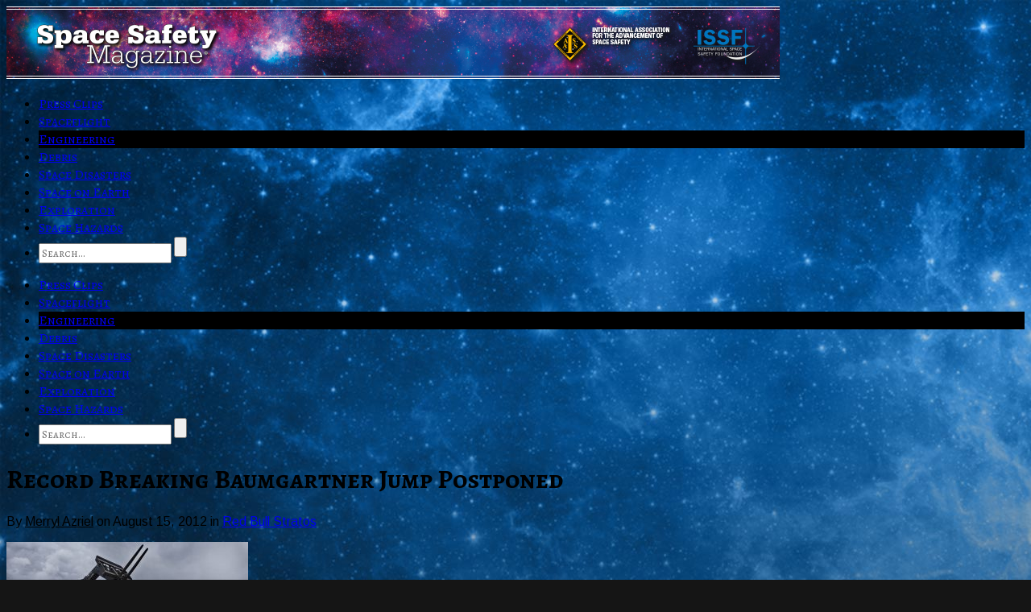

--- FILE ---
content_type: text/html; charset=UTF-8
request_url: https://www.spacesafetymagazine.com/aerospace-engineering/red-bull-stratos/record-breaking-baumgartner-jump-postponed/
body_size: 17786
content:
<!doctype html>

<!--[if lt IE 7]><html lang="en-US" class="no-js lt-ie9 lt-ie8 lt-ie7"> <![endif]-->
<!--[if (IE 7)&!(IEMobile)]><html lang="en-US" class="no-js lt-ie9 lt-ie8"><![endif]-->
<!--[if (IE 8)&!(IEMobile)]><html lang="en-US" class="no-js lt-ie9"><![endif]-->
<!--[if gt IE 8]><!--> <html lang="en-US" class="no-js"><!--<![endif]-->

	<head>
		<meta charset="UTF-8">

		<title>Record Breaking Baumgartner Jump Postponed &#8211; </title>

		<!-- Google Chrome Frame for IE -->
		<!--[if IE]><meta http-equiv='X-UA-Compatible' content='IE=edge,chrome=1'><![endif]-->

		<!-- mobile meta -->
		<meta name="viewport" content="width=device-width, initial-scale=1.0"/>

        <!-- load favicon + windows 8 tile icon -->
        <link rel="shortcut icon" href="https://www.spacesafetymagazine.com/wp-content/uploads/2013/07/SSM-Favicon.jpg">
  		<link rel="pingback" href="https://www.spacesafetymagazine.com/xmlrpc.php">

		<!-- Holding main menu -->
		
		<!-- Load head functions -->
		<meta name='robots' content='max-image-preview:large' />
<link rel='dns-prefetch' href='//netdna.bootstrapcdn.com' />
<link rel="alternate" type="application/rss+xml" title="Space Safety Magazine &raquo; Feed" href="https://www.spacesafetymagazine.com/feed/" />
<link rel="alternate" type="application/rss+xml" title="Space Safety Magazine &raquo; Comments Feed" href="https://www.spacesafetymagazine.com/comments/feed/" />
<link rel="alternate" type="application/rss+xml" title="Space Safety Magazine &raquo; Record Breaking Baumgartner Jump Postponed Comments Feed" href="https://www.spacesafetymagazine.com/aerospace-engineering/red-bull-stratos/record-breaking-baumgartner-jump-postponed/feed/" />
		<!-- This site uses the Google Analytics by MonsterInsights plugin v8.26.0 - Using Analytics tracking - https://www.monsterinsights.com/ -->
		<!-- Note: MonsterInsights is not currently configured on this site. The site owner needs to authenticate with Google Analytics in the MonsterInsights settings panel. -->
					<!-- No tracking code set -->
				<!-- / Google Analytics by MonsterInsights -->
		<script type="text/javascript">
window._wpemojiSettings = {"baseUrl":"https:\/\/s.w.org\/images\/core\/emoji\/14.0.0\/72x72\/","ext":".png","svgUrl":"https:\/\/s.w.org\/images\/core\/emoji\/14.0.0\/svg\/","svgExt":".svg","source":{"concatemoji":"https:\/\/www.spacesafetymagazine.com\/wp-includes\/js\/wp-emoji-release.min.js?ver=60cf89aaa4cce5d491adaddfb0525f40"}};
/*! This file is auto-generated */
!function(e,a,t){var n,r,o,i=a.createElement("canvas"),p=i.getContext&&i.getContext("2d");function s(e,t){p.clearRect(0,0,i.width,i.height),p.fillText(e,0,0);e=i.toDataURL();return p.clearRect(0,0,i.width,i.height),p.fillText(t,0,0),e===i.toDataURL()}function c(e){var t=a.createElement("script");t.src=e,t.defer=t.type="text/javascript",a.getElementsByTagName("head")[0].appendChild(t)}for(o=Array("flag","emoji"),t.supports={everything:!0,everythingExceptFlag:!0},r=0;r<o.length;r++)t.supports[o[r]]=function(e){if(p&&p.fillText)switch(p.textBaseline="top",p.font="600 32px Arial",e){case"flag":return s("\ud83c\udff3\ufe0f\u200d\u26a7\ufe0f","\ud83c\udff3\ufe0f\u200b\u26a7\ufe0f")?!1:!s("\ud83c\uddfa\ud83c\uddf3","\ud83c\uddfa\u200b\ud83c\uddf3")&&!s("\ud83c\udff4\udb40\udc67\udb40\udc62\udb40\udc65\udb40\udc6e\udb40\udc67\udb40\udc7f","\ud83c\udff4\u200b\udb40\udc67\u200b\udb40\udc62\u200b\udb40\udc65\u200b\udb40\udc6e\u200b\udb40\udc67\u200b\udb40\udc7f");case"emoji":return!s("\ud83e\udef1\ud83c\udffb\u200d\ud83e\udef2\ud83c\udfff","\ud83e\udef1\ud83c\udffb\u200b\ud83e\udef2\ud83c\udfff")}return!1}(o[r]),t.supports.everything=t.supports.everything&&t.supports[o[r]],"flag"!==o[r]&&(t.supports.everythingExceptFlag=t.supports.everythingExceptFlag&&t.supports[o[r]]);t.supports.everythingExceptFlag=t.supports.everythingExceptFlag&&!t.supports.flag,t.DOMReady=!1,t.readyCallback=function(){t.DOMReady=!0},t.supports.everything||(n=function(){t.readyCallback()},a.addEventListener?(a.addEventListener("DOMContentLoaded",n,!1),e.addEventListener("load",n,!1)):(e.attachEvent("onload",n),a.attachEvent("onreadystatechange",function(){"complete"===a.readyState&&t.readyCallback()})),(e=t.source||{}).concatemoji?c(e.concatemoji):e.wpemoji&&e.twemoji&&(c(e.twemoji),c(e.wpemoji)))}(window,document,window._wpemojiSettings);
</script>
<style type="text/css">
img.wp-smiley,
img.emoji {
	display: inline !important;
	border: none !important;
	box-shadow: none !important;
	height: 1em !important;
	width: 1em !important;
	margin: 0 0.07em !important;
	vertical-align: -0.1em !important;
	background: none !important;
	padding: 0 !important;
}
</style>
	<link rel='stylesheet' id='wp-block-library-css' href='https://www.spacesafetymagazine.com/wp-includes/css/dist/block-library/style.min.css?ver=60cf89aaa4cce5d491adaddfb0525f40' type='text/css' media='all' />
<link rel='stylesheet' id='classic-theme-styles-css' href='https://www.spacesafetymagazine.com/wp-includes/css/classic-themes.min.css?ver=60cf89aaa4cce5d491adaddfb0525f40' type='text/css' media='all' />
<style id='global-styles-inline-css' type='text/css'>
body{--wp--preset--color--black: #000000;--wp--preset--color--cyan-bluish-gray: #abb8c3;--wp--preset--color--white: #ffffff;--wp--preset--color--pale-pink: #f78da7;--wp--preset--color--vivid-red: #cf2e2e;--wp--preset--color--luminous-vivid-orange: #ff6900;--wp--preset--color--luminous-vivid-amber: #fcb900;--wp--preset--color--light-green-cyan: #7bdcb5;--wp--preset--color--vivid-green-cyan: #00d084;--wp--preset--color--pale-cyan-blue: #8ed1fc;--wp--preset--color--vivid-cyan-blue: #0693e3;--wp--preset--color--vivid-purple: #9b51e0;--wp--preset--gradient--vivid-cyan-blue-to-vivid-purple: linear-gradient(135deg,rgba(6,147,227,1) 0%,rgb(155,81,224) 100%);--wp--preset--gradient--light-green-cyan-to-vivid-green-cyan: linear-gradient(135deg,rgb(122,220,180) 0%,rgb(0,208,130) 100%);--wp--preset--gradient--luminous-vivid-amber-to-luminous-vivid-orange: linear-gradient(135deg,rgba(252,185,0,1) 0%,rgba(255,105,0,1) 100%);--wp--preset--gradient--luminous-vivid-orange-to-vivid-red: linear-gradient(135deg,rgba(255,105,0,1) 0%,rgb(207,46,46) 100%);--wp--preset--gradient--very-light-gray-to-cyan-bluish-gray: linear-gradient(135deg,rgb(238,238,238) 0%,rgb(169,184,195) 100%);--wp--preset--gradient--cool-to-warm-spectrum: linear-gradient(135deg,rgb(74,234,220) 0%,rgb(151,120,209) 20%,rgb(207,42,186) 40%,rgb(238,44,130) 60%,rgb(251,105,98) 80%,rgb(254,248,76) 100%);--wp--preset--gradient--blush-light-purple: linear-gradient(135deg,rgb(255,206,236) 0%,rgb(152,150,240) 100%);--wp--preset--gradient--blush-bordeaux: linear-gradient(135deg,rgb(254,205,165) 0%,rgb(254,45,45) 50%,rgb(107,0,62) 100%);--wp--preset--gradient--luminous-dusk: linear-gradient(135deg,rgb(255,203,112) 0%,rgb(199,81,192) 50%,rgb(65,88,208) 100%);--wp--preset--gradient--pale-ocean: linear-gradient(135deg,rgb(255,245,203) 0%,rgb(182,227,212) 50%,rgb(51,167,181) 100%);--wp--preset--gradient--electric-grass: linear-gradient(135deg,rgb(202,248,128) 0%,rgb(113,206,126) 100%);--wp--preset--gradient--midnight: linear-gradient(135deg,rgb(2,3,129) 0%,rgb(40,116,252) 100%);--wp--preset--duotone--dark-grayscale: url('#wp-duotone-dark-grayscale');--wp--preset--duotone--grayscale: url('#wp-duotone-grayscale');--wp--preset--duotone--purple-yellow: url('#wp-duotone-purple-yellow');--wp--preset--duotone--blue-red: url('#wp-duotone-blue-red');--wp--preset--duotone--midnight: url('#wp-duotone-midnight');--wp--preset--duotone--magenta-yellow: url('#wp-duotone-magenta-yellow');--wp--preset--duotone--purple-green: url('#wp-duotone-purple-green');--wp--preset--duotone--blue-orange: url('#wp-duotone-blue-orange');--wp--preset--font-size--small: 13px;--wp--preset--font-size--medium: 20px;--wp--preset--font-size--large: 36px;--wp--preset--font-size--x-large: 42px;--wp--preset--spacing--20: 0.44rem;--wp--preset--spacing--30: 0.67rem;--wp--preset--spacing--40: 1rem;--wp--preset--spacing--50: 1.5rem;--wp--preset--spacing--60: 2.25rem;--wp--preset--spacing--70: 3.38rem;--wp--preset--spacing--80: 5.06rem;--wp--preset--shadow--natural: 6px 6px 9px rgba(0, 0, 0, 0.2);--wp--preset--shadow--deep: 12px 12px 50px rgba(0, 0, 0, 0.4);--wp--preset--shadow--sharp: 6px 6px 0px rgba(0, 0, 0, 0.2);--wp--preset--shadow--outlined: 6px 6px 0px -3px rgba(255, 255, 255, 1), 6px 6px rgba(0, 0, 0, 1);--wp--preset--shadow--crisp: 6px 6px 0px rgba(0, 0, 0, 1);}:where(.is-layout-flex){gap: 0.5em;}body .is-layout-flow > .alignleft{float: left;margin-inline-start: 0;margin-inline-end: 2em;}body .is-layout-flow > .alignright{float: right;margin-inline-start: 2em;margin-inline-end: 0;}body .is-layout-flow > .aligncenter{margin-left: auto !important;margin-right: auto !important;}body .is-layout-constrained > .alignleft{float: left;margin-inline-start: 0;margin-inline-end: 2em;}body .is-layout-constrained > .alignright{float: right;margin-inline-start: 2em;margin-inline-end: 0;}body .is-layout-constrained > .aligncenter{margin-left: auto !important;margin-right: auto !important;}body .is-layout-constrained > :where(:not(.alignleft):not(.alignright):not(.alignfull)){max-width: var(--wp--style--global--content-size);margin-left: auto !important;margin-right: auto !important;}body .is-layout-constrained > .alignwide{max-width: var(--wp--style--global--wide-size);}body .is-layout-flex{display: flex;}body .is-layout-flex{flex-wrap: wrap;align-items: center;}body .is-layout-flex > *{margin: 0;}:where(.wp-block-columns.is-layout-flex){gap: 2em;}.has-black-color{color: var(--wp--preset--color--black) !important;}.has-cyan-bluish-gray-color{color: var(--wp--preset--color--cyan-bluish-gray) !important;}.has-white-color{color: var(--wp--preset--color--white) !important;}.has-pale-pink-color{color: var(--wp--preset--color--pale-pink) !important;}.has-vivid-red-color{color: var(--wp--preset--color--vivid-red) !important;}.has-luminous-vivid-orange-color{color: var(--wp--preset--color--luminous-vivid-orange) !important;}.has-luminous-vivid-amber-color{color: var(--wp--preset--color--luminous-vivid-amber) !important;}.has-light-green-cyan-color{color: var(--wp--preset--color--light-green-cyan) !important;}.has-vivid-green-cyan-color{color: var(--wp--preset--color--vivid-green-cyan) !important;}.has-pale-cyan-blue-color{color: var(--wp--preset--color--pale-cyan-blue) !important;}.has-vivid-cyan-blue-color{color: var(--wp--preset--color--vivid-cyan-blue) !important;}.has-vivid-purple-color{color: var(--wp--preset--color--vivid-purple) !important;}.has-black-background-color{background-color: var(--wp--preset--color--black) !important;}.has-cyan-bluish-gray-background-color{background-color: var(--wp--preset--color--cyan-bluish-gray) !important;}.has-white-background-color{background-color: var(--wp--preset--color--white) !important;}.has-pale-pink-background-color{background-color: var(--wp--preset--color--pale-pink) !important;}.has-vivid-red-background-color{background-color: var(--wp--preset--color--vivid-red) !important;}.has-luminous-vivid-orange-background-color{background-color: var(--wp--preset--color--luminous-vivid-orange) !important;}.has-luminous-vivid-amber-background-color{background-color: var(--wp--preset--color--luminous-vivid-amber) !important;}.has-light-green-cyan-background-color{background-color: var(--wp--preset--color--light-green-cyan) !important;}.has-vivid-green-cyan-background-color{background-color: var(--wp--preset--color--vivid-green-cyan) !important;}.has-pale-cyan-blue-background-color{background-color: var(--wp--preset--color--pale-cyan-blue) !important;}.has-vivid-cyan-blue-background-color{background-color: var(--wp--preset--color--vivid-cyan-blue) !important;}.has-vivid-purple-background-color{background-color: var(--wp--preset--color--vivid-purple) !important;}.has-black-border-color{border-color: var(--wp--preset--color--black) !important;}.has-cyan-bluish-gray-border-color{border-color: var(--wp--preset--color--cyan-bluish-gray) !important;}.has-white-border-color{border-color: var(--wp--preset--color--white) !important;}.has-pale-pink-border-color{border-color: var(--wp--preset--color--pale-pink) !important;}.has-vivid-red-border-color{border-color: var(--wp--preset--color--vivid-red) !important;}.has-luminous-vivid-orange-border-color{border-color: var(--wp--preset--color--luminous-vivid-orange) !important;}.has-luminous-vivid-amber-border-color{border-color: var(--wp--preset--color--luminous-vivid-amber) !important;}.has-light-green-cyan-border-color{border-color: var(--wp--preset--color--light-green-cyan) !important;}.has-vivid-green-cyan-border-color{border-color: var(--wp--preset--color--vivid-green-cyan) !important;}.has-pale-cyan-blue-border-color{border-color: var(--wp--preset--color--pale-cyan-blue) !important;}.has-vivid-cyan-blue-border-color{border-color: var(--wp--preset--color--vivid-cyan-blue) !important;}.has-vivid-purple-border-color{border-color: var(--wp--preset--color--vivid-purple) !important;}.has-vivid-cyan-blue-to-vivid-purple-gradient-background{background: var(--wp--preset--gradient--vivid-cyan-blue-to-vivid-purple) !important;}.has-light-green-cyan-to-vivid-green-cyan-gradient-background{background: var(--wp--preset--gradient--light-green-cyan-to-vivid-green-cyan) !important;}.has-luminous-vivid-amber-to-luminous-vivid-orange-gradient-background{background: var(--wp--preset--gradient--luminous-vivid-amber-to-luminous-vivid-orange) !important;}.has-luminous-vivid-orange-to-vivid-red-gradient-background{background: var(--wp--preset--gradient--luminous-vivid-orange-to-vivid-red) !important;}.has-very-light-gray-to-cyan-bluish-gray-gradient-background{background: var(--wp--preset--gradient--very-light-gray-to-cyan-bluish-gray) !important;}.has-cool-to-warm-spectrum-gradient-background{background: var(--wp--preset--gradient--cool-to-warm-spectrum) !important;}.has-blush-light-purple-gradient-background{background: var(--wp--preset--gradient--blush-light-purple) !important;}.has-blush-bordeaux-gradient-background{background: var(--wp--preset--gradient--blush-bordeaux) !important;}.has-luminous-dusk-gradient-background{background: var(--wp--preset--gradient--luminous-dusk) !important;}.has-pale-ocean-gradient-background{background: var(--wp--preset--gradient--pale-ocean) !important;}.has-electric-grass-gradient-background{background: var(--wp--preset--gradient--electric-grass) !important;}.has-midnight-gradient-background{background: var(--wp--preset--gradient--midnight) !important;}.has-small-font-size{font-size: var(--wp--preset--font-size--small) !important;}.has-medium-font-size{font-size: var(--wp--preset--font-size--medium) !important;}.has-large-font-size{font-size: var(--wp--preset--font-size--large) !important;}.has-x-large-font-size{font-size: var(--wp--preset--font-size--x-large) !important;}
.wp-block-navigation a:where(:not(.wp-element-button)){color: inherit;}
:where(.wp-block-columns.is-layout-flex){gap: 2em;}
.wp-block-pullquote{font-size: 1.5em;line-height: 1.6;}
</style>
<link rel='stylesheet' id='cookie-notice-front-css' href='https://www.spacesafetymagazine.com/wp-content/plugins/cookie-notice/css/front.min.css?ver=2.4.16' type='text/css' media='all' />
<link rel='stylesheet' id='ce_responsive-css' href='https://www.spacesafetymagazine.com/wp-content/plugins/simple-embed-code/css/video-container.min.css?ver=2.3.9' type='text/css' media='all' />
<link rel='stylesheet' id='cb-main-stylesheet-css' href='https://www.spacesafetymagazine.com/wp-content/themes/Ciola/library/css/style.css?ver=2.5' type='text/css' media='all' />
<link rel='stylesheet' id='flexslider-css' href='https://www.spacesafetymagazine.com/wp-content/themes/Ciola/library/css/flexslider.css?ver=2.5' type='text/css' media='all' />
<!--[if lt IE 9]>
<link rel='stylesheet' id='cb-ie-only-css' href='https://www.spacesafetymagazine.com/wp-content/themes/Ciola/library/css/ie.css?ver=2.5' type='text/css' media='all' />
<![endif]-->
<link rel='stylesheet' id='fontawesome-css' href='//netdna.bootstrapcdn.com/font-awesome/4.0.3/css/font-awesome.min.css?ver=4.0.3' type='text/css' media='all' />
<link rel='stylesheet' id='wp-cpl-base-css-css' href='https://www.spacesafetymagazine.com/wp-content/plugins/wp-category-posts-list/static/css/wp-cat-list-theme.css?ver=2.0.3' type='text/css' media='all' />
<link rel='stylesheet' id='wp_cpl_css_0-css' href='https://www.spacesafetymagazine.com/wp-content/plugins/wp-category-posts-list/static/css/wp-cat-list-light.css?ver=2.0.3' type='text/css' media='all' />
<link rel='stylesheet' id='wp_cpl_css_1-css' href='https://www.spacesafetymagazine.com/wp-content/plugins/wp-category-posts-list/static/css/wp-cat-list-dark.css?ver=2.0.3' type='text/css' media='all' />
<link rel='stylesheet' id='wp_cpl_css_2-css' href='https://www.spacesafetymagazine.com/wp-content/plugins/wp-category-posts-list/static/css/wp-cat-list-giant-gold-fish.css?ver=2.0.3' type='text/css' media='all' />
<link rel='stylesheet' id='wp_cpl_css_3-css' href='https://www.spacesafetymagazine.com/wp-content/plugins/wp-category-posts-list/static/css/wp-cat-list-adrift-in-dreams.css?ver=2.0.3' type='text/css' media='all' />
<script type='text/javascript' id='cookie-notice-front-js-before'>
var cnArgs = {"ajaxUrl":"https:\/\/www.spacesafetymagazine.com\/wp-admin\/admin-ajax.php","nonce":"ef2c42a271","hideEffect":"fade","position":"bottom","onScroll":false,"onScrollOffset":100,"onClick":false,"cookieName":"cookie_notice_accepted","cookieTime":2592000,"cookieTimeRejected":2592000,"globalCookie":false,"redirection":false,"cache":true,"revokeCookies":false,"revokeCookiesOpt":"automatic"};
</script>
<script type='text/javascript' src='https://www.spacesafetymagazine.com/wp-content/plugins/cookie-notice/js/front.min.js?ver=2.4.16' id='cookie-notice-front-js'></script>
<script type='text/javascript' src='https://www.spacesafetymagazine.com/wp-content/themes/Ciola/library/js/modernizr.custom.min.js?ver=2.6.2' id='cb-modernizr-js'></script>
<script type='text/javascript' src='https://www.spacesafetymagazine.com/wp-includes/js/jquery/jquery.min.js?ver=3.6.4' id='jquery-core-js'></script>
<script type='text/javascript' src='https://www.spacesafetymagazine.com/wp-includes/js/jquery/jquery-migrate.min.js?ver=3.4.0' id='jquery-migrate-js'></script>
<link rel="https://api.w.org/" href="https://www.spacesafetymagazine.com/wp-json/" /><link rel="alternate" type="application/json" href="https://www.spacesafetymagazine.com/wp-json/wp/v2/posts/10038" /><link rel="EditURI" type="application/rsd+xml" title="RSD" href="https://www.spacesafetymagazine.com/xmlrpc.php?rsd" />
<link rel="wlwmanifest" type="application/wlwmanifest+xml" href="https://www.spacesafetymagazine.com/wp-includes/wlwmanifest.xml" />

<link rel="canonical" href="https://www.spacesafetymagazine.com/aerospace-engineering/red-bull-stratos/record-breaking-baumgartner-jump-postponed/" />
<link rel='shortlink' href='https://www.spacesafetymagazine.com/?p=10038' />
<link rel="alternate" type="application/json+oembed" href="https://www.spacesafetymagazine.com/wp-json/oembed/1.0/embed?url=https%3A%2F%2Fwww.spacesafetymagazine.com%2Faerospace-engineering%2Fred-bull-stratos%2Frecord-breaking-baumgartner-jump-postponed%2F" />
<link rel="alternate" type="text/xml+oembed" href="https://www.spacesafetymagazine.com/wp-json/oembed/1.0/embed?url=https%3A%2F%2Fwww.spacesafetymagazine.com%2Faerospace-engineering%2Fred-bull-stratos%2Frecord-breaking-baumgartner-jump-postponed%2F&#038;format=xml" />
  <meta property="filament:is-404" content="0" />
  <meta property="filament:is-archive" content="0" />
  <meta property="filament:is-attachment" content="0" />
  <meta property="filament:is-author" content="0" />
  <meta property="filament:is-category" content="0" />
  <meta property="filament:is-front-page" content="0" />
  <meta property="filament:is-home" content="0" />
  <meta property="filament:is-page" content="0" />
  <meta property="filament:is-search" content="0" />
  <meta property="filament:is-single" content="1" />
  <meta property="filament:is-singular" content="1" />
  <meta property="filament:is-sticky" content="0" />
  <meta property="filament:is-tag" content="0" />
  <meta property="filament:is-tax" content="0" />
  <meta property="filament:is-preview" content="0" />
  <meta property="filament:post-type" content="post" />
  <meta property="filament:categories" content="red-bull-stratos" />
  <meta property="filament:tags" content="capsule,felix-baumgartner,joe-kittinger,jump,landed,military,parachute,red-bull-stratos,sage-cheshire-aerospace,sky-dive,skydive,testing,u-s" />

<script type="text/javascript">
  window.Filament = window.Filament || {};
  window.Filament.social_stats_urls = window.Filament.social_stats_urls || {};

  window.Filament.social_stats_urls.stumbleupon = "https://www.spacesafetymagazine.com/wp-admin/admin-ajax.php?action=filament_stumbleupon_jsonp&_wpnonce=b98581c725&url={{url}}&callback={{callback}}";
  window.Filament.social_stats_urls.googleplus = "https://www.spacesafetymagazine.com/wp-admin/admin-ajax.php?action=filament_googleplus_jsonp&_wpnonce=7a3eea30f1&url={{url}}&callback={{callback}}";
</script>
<link href="//fonts.googleapis.com/css?family=Alegreya+SC:400,700,700italic,400italic" rel="stylesheet" type="text/css"><link href="//fonts.googleapis.com/css?family=Arimo:400,700,400italic" rel="stylesheet" type="text/css"><style type="text/css">
    				body {font-family: 'Arimo', sans-serif;}
    				h1, h2, h3, h4, h5, h6, .h1, .h2, .h3, .h4, .h5, .h6, button, .button, .button-square, #menu-main-nav-menu, #cb-main-menu, #cb-main-menu-mob, .comment-reply-link, blockquote, input, select, textarea, .alert, .widget_tag_cloud a, .wp-caption, #cb-top-menu, .header-font, .cb_page_navi a, .page-404, .widget_calendar, ul.tabbernav li a,  .cb-author-box a, .cb-score-box .score-title, .star-bar .title, .normal-bar .title, .cb-user-score, .comment-author .fn, .tabs li a, .button-round, .cb-review-box-top .cb-score-box-star .score, .cb-review-box-top .cb-score-box .score, table tr th, #respond form label, #respond form small  {font-family:'Alegreya SC', serif;} :-moz-placeholder {font-family:'Alegreya SC', serif;} ::-webkit-input-placeholder {font-family:'Alegreya SC', serif;} :-ms-input-placeholder {font-family:'Alegreya SC', serif;} ::-moz-placeholder {font-family:'Alegreya SC', serif;}
    		  </style>
    		<style type="text/css">
    			body {background: url(https://www.spacesafetymagazine.com/wp-content/uploads/2013/07/BKG-blue-grey-Progressive1.jpg) no-repeat; }
    		</style>

    
    <style type="text/css">

    body {background-color: #151515;}
    .main-nav, #cb-sidebar .cb-sidebar-widget-title, ul.tabbernav, .tabs li a, .cb-module-title {border-bottom-color: #000000;}

    #cb-sidebar .cb-top-reviews-widget li:hover .cb-countdown, #cb-sidebar .cb-top-reviews-widget li:focus .cb-countdown, .cb-others:hover .cb-countdown, .cb-blog-style-a:hover h2 a, .cb-blog-style-a:hover .cb-read-more,  .cb-blog-style-b:hover .cb-read-more, .cb-blog-style-b:hover h2 a, .cb-blog-style-c:hover .cb-read-more, .cb-article-big h3 a:hover, .cb-article-small h3 a:hover, .cb-article-big h2 a:hover, .cb-article-small h2 a:hover, .commentlist a, .cb-author-page .cb-meta h3 a:hover, .cb-byline .author a, #commentform a, .cb-breaking-news span, .cb_page_navi li a, .widget_calendar td a, #cb-sidebar .cb-top-reviews-widget li:hover a, #cb-sidebar .cb-top-reviews-widget li:focus a, #cb-sidebar .latest-article-widget li:hover a, #cb-sidebar .latest-article-widget li:focus a,  .cb-top-reviews-page .cb-top-reviews:hover .cb-read-more, ul.tabbernav li:hover a, #cb-sidebar .cb-tabs-widget .tabberlive .latest-entry:hover h4 a, #cb-sidebar .cb-tabs-widget .tabberlive .cb-tabs .top-reviews:hover .cb-countdown, #cb-sidebar .cb-tabs-widget .tabberlive .cb-tabs .top-reviews:hover h4 a, .cb-authors li h3 a:hover, .cb-module-d h2 a:hover, .cb-about-page li .cb-website-link:hover, .cb-about-page li .cb-twitter-link:hover, .cb-about-page li .cb-email-link:hover, .cb-footer .cb-top-reviews-widget li:hover .cb-countdown, .cb-search-term,  #cb-sidebar .cb-tabs-widget .tabberlive .cb-tabs .top-reviews:hover h4 {color:  #000000;}

    .cb-score-box, .cb-score-box-star, .tagcloud a:hover, .cb-tabs .tagcloud a:hover, .cb-crit-bar, .cb-blog-style-d .cb-meta, .tags a:hover, .cb-category, .respond-form .button, .comment-reply-link, .comment-reply-link:visited, .cb-review-box-top .bg, .cb-review-box-bottom .bg,  .flexslider .flex-next:hover, .flexslider .flex-prev:hover, .flexslider-g .flex-next:hover, .flexslider-g .flex-prev:hover, .flexslider-full:hover .flex-next:hover, .flexslider-full:hover .flex-prev:hover, .cb_page_navi li.cpn-current, .flexslider-e .flex-next:hover, .flexslider-e .flex-prev:hover, .tabberactive a, #cb-sidebar .cb-tabs-widget .tabberlive .tagcloud a:hover, .cb-user-rating-tip, .tabs li a.current, .wpcf7-submit, .user-bg, .article-header.small-featured .cb-cat a:hover,.article-header.small-featured .author a:hover, #respond  #submit, .cb-wp-link-pages p a .wp-link-pages-number:hover, .cb-wp-link-pages p .wp-link-pages-number, .cb-to-top {background-color: #000000;}

    .cb-review-box-top .stars-bg, .cb-review-box-bottom .stars-bg  {background:#000000 url(https://www.spacesafetymagazine.com/wp-content/themes/Ciola/library/images/review-star-sprite.png) no-repeat;}

    .flickr a img:hover {border-color:#000000;}

    @media only screen and (max-width:767px) {

    		.cb-top-reviews-page .cb-top-reviews .cb-meta .cb-read-more, .cb-blog-style-a .cb-read-more,  .cb-blog-style-b .cb-read-more, .cb-blog-style-c .cb-read-more {color:  #000000;}
    		#cb-main-menu-mob .menu-item {background-color:#f2f2f2!important;}
    }

    .main-nav .current-post-ancestor, .main-nav .current-menu-item, .main-nav .current-post-parent, .main-nav .current-menu-parent, .main-nav .current_page_item, .main-nav .current-page-ancestor, .main-nav .current-category-ancestor  {background-color: #000000;}

    </style>

    <style>.menu-item-26785:hover, .menu-item-26785:focus, .menu-item-26785 ul li {background-color:#000000;}
.menu-item-23957:hover, .menu-item-23957:focus, .menu-item-23957 ul li {background-color:#000000;}
.menu-item-23833:hover, .menu-item-23833:focus, .menu-item-23833 ul li {background-color:#000000;}
.menu-item-23834:hover, .menu-item-23834:focus, .menu-item-23834 ul li {background-color:#000000;}
.menu-item-23835:hover, .menu-item-23835:focus, .menu-item-23835 ul li {background-color:#000000;}
.menu-item-23838:hover, .menu-item-23838:focus, .menu-item-23838 ul li {background-color:#000000;}
.menu-item-24020:hover, .menu-item-24020:focus, .menu-item-24020 ul li {background-color:#000000;}
.menu-item-26896:hover, .menu-item-26896:focus, .menu-item-26896 ul li {background-color:#000000;}</style>
	</head>

	<body data-rsssl=1 class="post-template-default single single-post postid-10038 single-format-standard cookies-not-set">
		<div id="cb-container" >

			<header class="cb-header" role="banner">

            	
              <div id="cb-inner-header" class="wrap clearfix">


                               <!-- Logo -->
                  <div id="logo">
                      <a href="https://www.spacesafetymagazine.com">
                          <img src="https://www.spacesafetymagazine.com/wp-content/uploads/2013/07/Banner-SSM-960x90-1.jpg" alt="Space Safety Magazine logo" />
                     </a>
                  </div>
                  <!-- /Logo -->
              
               
          <span class="cb-to-top"></span>

          </div> <!-- end #cb-inner-header -->

         <nav role="navigation">

                     <div id="cb-main-menu" class="wrap clearfix"><div class="cb-main-menu"><ul class="nav main-nav clearfix sf-menu"><li id="menu-item-26785" class="menu-item menu-item-type-taxonomy menu-item-object-category menu-item-26785"><a href="https://www.spacesafetymagazine.com/press-clips/">Press Clips</a></li>
<li id="menu-item-23957" class="menu-item menu-item-type-taxonomy menu-item-object-category menu-item-23957"><a href="https://www.spacesafetymagazine.com/spaceflight/">Spaceflight</a></li>
<li id="menu-item-23833" class="menu-item menu-item-type-taxonomy menu-item-object-category current-post-ancestor menu-item-23833"><a href="https://www.spacesafetymagazine.com/aerospace-engineering/">Engineering</a></li>
<li id="menu-item-23834" class="menu-item menu-item-type-taxonomy menu-item-object-category menu-item-23834"><a href="https://www.spacesafetymagazine.com/space-debris/">Debris</a></li>
<li id="menu-item-23835" class="menu-item menu-item-type-taxonomy menu-item-object-category menu-item-23835"><a href="https://www.spacesafetymagazine.com/space-disasters/">Space Disasters</a></li>
<li id="menu-item-23838" class="menu-item menu-item-type-taxonomy menu-item-object-category menu-item-23838"><a href="https://www.spacesafetymagazine.com/space-on-earth/">Space on Earth</a></li>
<li id="menu-item-24020" class="menu-item menu-item-type-taxonomy menu-item-object-category menu-item-24020"><a href="https://www.spacesafetymagazine.com/space-exploration/">Exploration</a></li>
<li id="menu-item-26896" class="menu-item menu-item-type-taxonomy menu-item-object-category menu-item-26896"><a href="https://www.spacesafetymagazine.com/space-hazards/">Space Hazards</a></li>
<li class="cb-search"><!-- Searchform -->

<form role="search" method="get" class="search" action="https://www.spacesafetymagazine.com/">
    
    <input type="text" class="cb-search-field" placeholder="Search..." value="" name="s" title="">
    <input class="cb-search-submit" type="submit" value="">
    
</form>


<!-- /Searchform --></li></ul></div> </div>
                     <div id="cb-main-menu-mob" class="wrap clearfix"><div id="cb-mob-dropdown-main"></div><div class="cb-main-menu"><ul class="nav main-nav clearfix"><li class="menu-item menu-item-type-taxonomy menu-item-object-category menu-item-26785"><a href="https://www.spacesafetymagazine.com/press-clips/">Press Clips</a></li>
<li class="menu-item menu-item-type-taxonomy menu-item-object-category menu-item-23957"><a href="https://www.spacesafetymagazine.com/spaceflight/">Spaceflight</a></li>
<li class="menu-item menu-item-type-taxonomy menu-item-object-category current-post-ancestor menu-item-23833"><a href="https://www.spacesafetymagazine.com/aerospace-engineering/">Engineering</a></li>
<li class="menu-item menu-item-type-taxonomy menu-item-object-category menu-item-23834"><a href="https://www.spacesafetymagazine.com/space-debris/">Debris</a></li>
<li class="menu-item menu-item-type-taxonomy menu-item-object-category menu-item-23835"><a href="https://www.spacesafetymagazine.com/space-disasters/">Space Disasters</a></li>
<li class="menu-item menu-item-type-taxonomy menu-item-object-category menu-item-23838"><a href="https://www.spacesafetymagazine.com/space-on-earth/">Space on Earth</a></li>
<li class="menu-item menu-item-type-taxonomy menu-item-object-category menu-item-24020"><a href="https://www.spacesafetymagazine.com/space-exploration/">Exploration</a></li>
<li class="menu-item menu-item-type-taxonomy menu-item-object-category menu-item-26896"><a href="https://www.spacesafetymagazine.com/space-hazards/">Space Hazards</a></li>
<li class="cb-search"><!-- Searchform -->

<form role="search" method="get" class="search" action="https://www.spacesafetymagazine.com/">
    
    <input type="text" class="cb-search-field" placeholder="Search..." value="" name="s" title="">
    <input class="cb-search-submit" type="submit" value="">
    
</form>


<!-- /Searchform --></li></ul></div></div>

         </nav>
      </header> <!-- end header -->	
                   
		<div id="cb-content" class="wrap clearfix">
		      			 <header class="article-header full-width clearfix">
    				  <h1 class="cb-entry-title h2 cb-single-title" itemprop="headline">Record Breaking Baumgartner Jump Postponed</h1>

    				              <p class="cb-byline vcard">By <span class="author"><a href="https://www.spacesafetymagazine.com/author/merryl-azriel/" title="By Merryl Azriel" rel="author"><span class="fn">Merryl Azriel</span></a></span> on <time class="updated" datetime="2012-08-15">August 15, 2012</time> in <a href="https://www.spacesafetymagazine.com/aerospace-engineering/red-bull-stratos/">Red Bull Stratos</a></p>
        
                      <div class="cb-cover"></div>
                      <script type="text/javascript">
                     	 jQuery(document).ready(function($){
                      		$('.cb-cover').backstretch("https://www.spacesafetymagazine.com/wp-content/uploads/2012/08/damaged-red-bull-stratos-capsule-1020x500.jpg", {speed: 150});
                      	});
                      </script>
    			 </header> <!-- /article header -->
                    
       <p />
            <div id="main" class="clearfix" role="main">
                      



              <article id="post-10038" class="clearfix post-10038 post type-post status-publish format-standard has-post-thumbnail hentry category-red-bull-stratos tag-capsule tag-felix-baumgartner tag-joe-kittinger tag-jump tag-landed tag-military tag-parachute tag-red-bull-stratos tag-sage-cheshire-aerospace tag-sky-dive tag-skydive tag-testing tag-u-s" role="article" itemscope itemtype="http://schema.org/BlogPosting">
                    
					                    




                    <section class="entry-content clearfix" itemprop="articleBody" >

                                                                                             
                                                     <div id="attachment_10039" style="width: 310px" class="wp-caption alignright"><a href="https://www.spacesafetymagazine.com/wp-content/uploads/2012/08/damaged-red-bull-stratos-capsule.jpg"><img aria-describedby="caption-attachment-10039" decoding="async" class="size-medium wp-image-10039" title="damaged-red-bull-stratos-capsule" src="https://www.spacesafetymagazine.com/wp-content/uploads/2012/08/damaged-red-bull-stratos-capsule-300x200.jpg" alt="" width="300" height="200" srcset="https://www.spacesafetymagazine.com/wp-content/uploads/2012/08/damaged-red-bull-stratos-capsule-300x200.jpg 300w, https://www.spacesafetymagazine.com/wp-content/uploads/2012/08/damaged-red-bull-stratos-capsule-1024x683.jpg 1024w, https://www.spacesafetymagazine.com/wp-content/uploads/2012/08/damaged-red-bull-stratos-capsule-768x512.jpg 768w, https://www.spacesafetymagazine.com/wp-content/uploads/2012/08/damaged-red-bull-stratos-capsule.jpg 1200w" sizes="(max-width: 300px) 100vw, 300px" /></a><p id="caption-attachment-10039" class="wp-caption-text">Red Bull Stratos Crew recover their damaged capsule on July 25 (Credits: Red Bull Stratos).</p></div>
<p>Felix Baumgartner, supported by the Red Bull Stratos team, has been gearing up for an attempt at a record breaking 36,576 m skydive for months. The jump was scheduled to take place in August, but following a <a href="https://www.spacesafetymagazine.com/2012/07/31/baumgartner-completes-test-jump-29-5-kilometers/">July test jump</a>, the capsule which carries Baumgartner to his jump off point has been damaged. Needed repairs to the capsule have resulted in a rescheduling of the jump for sometime in the beginning of October.</p>
<p>Everything went well for Baumgartner in his July 25 jump from 29,610m and the test was reported as a success. But when a recovery team picked up the capsule, they discovered that it had incurred significant damage on its return to the ground. &#8220;After Baumgartner jumped from the capsule, it was detached from the balloon shortly before it would have drifted into U.S. military airspace southwest of Roswell,&#8221; Red Bull Stratos officials explained in a statement. &#8220;However, after descending under parachute it landed on a rocky, uneven surface and was thrown onto its side.&#8221;</p>
<div id="attachment_9765" style="width: 310px" class="wp-caption alignleft"><a href="https://www.spacesafetymagazine.com/wp-content/uploads/2012/07/felix-baumgartner-edge-of-space.jpg"><img aria-describedby="caption-attachment-9765" decoding="async" loading="lazy" class="size-medium wp-image-9765" title="Red Bull Stratos - Manned one flight" src="https://www.spacesafetymagazine.com/wp-content/uploads/2012/07/felix-baumgartner-edge-of-space-300x168.jpg" alt="" width="300" height="168" /></a><p id="caption-attachment-9765" class="wp-caption-text">Baumgartner prepares to jump from the capsule on his last test flight (Credits: Red Bull Stratos).</p></div>
<p>The capsule, which sustained damage to vital structural components, was transported to Sage Cheshire Aerospace for testing and repairs. Although none of the life support systems were damaged, several are being replaced as a precaution. A reserve capsule is being harvested for some of those replacement parts.</p>
<p>The capsule is all that&#8217;s holding up the big jump. No further test jumps have been schedule at this time. The space community is keeping a close watch on the Baumgartner jump since some of the team&#8217;s technological advances, such as its newly <a href="https://www.spacesafetymagazine.com/2012/02/09/spacesuit-advances/">designed pressure suit</a>, may be useful for space applications.</p>
<p>If successful, Baumgartner will break a 52 year standing record for highest freefall, held by Joe Kittinger.</p>
<p>The video below reviews the capsule&#8217;s features:<br />
<object id="flashObj" width="480" height="270" classid="clsid:d27cdb6e-ae6d-11cf-96b8-444553540000" codebase="http://download.macromedia.com/pub/shockwave/cabs/flash/swflash.cab#version=6,0,40,0" bgcolor="#FFFFFF"><param name="flashVars" value="videoId=1777427542001&amp;linkBaseURL=http%3A%2F%2Fwww.redbullstratos.com%2Fgallery%2F%3FmediaId%3Dmedia1777427542001&amp;playerID=1301163667001&amp;playerKey=AQ~~,AAABLI1oPoE~,86_0aBAA5AZU70OETkqmWMRCOO-d1DSF&amp;domain=embed&amp;dynamicStreaming=true" /><param name="base" value="http://admin.brightcove.com" /><param name="seamlesstabbing" value="false" /><param name="allowFullScreen" value="true" /><param name="swLiveConnect" value="true" /><param name="allowScriptAccess" value="always" /><param name="src" value="http://c.brightcove.com/services/viewer/federated_f9?isVid=1&amp;isUI=1" /><param name="flashvars" value="videoId=1777427542001&amp;linkBaseURL=http%3A%2F%2Fwww.redbullstratos.com%2Fgallery%2F%3FmediaId%3Dmedia1777427542001&amp;playerID=1301163667001&amp;playerKey=AQ~~,AAABLI1oPoE~,86_0aBAA5AZU70OETkqmWMRCOO-d1DSF&amp;domain=embed&amp;dynamicStreaming=true" /><param name="allowfullscreen" value="true" /><param name="allowscriptaccess" value="always" /><param name="swliveconnect" value="true" /><param name="pluginspage" value="http://www.macromedia.com/shockwave/download/index.cgi?P1_Prod_Version=ShockwaveFlash" /><embed id="flashObj" width="480" height="270" type="application/x-shockwave-flash" src="https://c.brightcove.com/services/viewer/federated_f9?isVid=1&amp;isUI=1" flashVars="videoId=1777427542001&amp;linkBaseURL=http%3A%2F%2Fwww.redbullstratos.com%2Fgallery%2F%3FmediaId%3Dmedia1777427542001&amp;playerID=1301163667001&amp;playerKey=AQ~~,AAABLI1oPoE~,86_0aBAA5AZU70OETkqmWMRCOO-d1DSF&amp;domain=embed&amp;dynamicStreaming=true" base="http://admin.brightcove.com" seamlesstabbing="false" allowFullScreen="true" swLiveConnect="true" allowScriptAccess="always" flashvars="videoId=1777427542001&amp;linkBaseURL=http%3A%2F%2Fwww.redbullstratos.com%2Fgallery%2F%3FmediaId%3Dmedia1777427542001&amp;playerID=1301163667001&amp;playerKey=AQ~~,AAABLI1oPoE~,86_0aBAA5AZU70OETkqmWMRCOO-d1DSF&amp;domain=embed&amp;dynamicStreaming=true" allowfullscreen="true" allowscriptaccess="always" swliveconnect="true" pluginspage="http://www.macromedia.com/shockwave/download/index.cgi?P1_Prod_Version=ShockwaveFlash" bgcolor="#FFFFFF" /></object></p>
                                                
                      </section> <!-- /article section -->
              
                      <footer class="cb-article-footer">
                      
                      <p class="tags clearfix"><span class="tags-title">Tags</span><a href="https://www.spacesafetymagazine.com/tag/capsule/" rel="tag">capsule</a><a href="https://www.spacesafetymagazine.com/tag/felix-baumgartner/" rel="tag">Felix Baumgartner</a><a href="https://www.spacesafetymagazine.com/tag/joe-kittinger/" rel="tag">Joe Kittinger</a><a href="https://www.spacesafetymagazine.com/tag/jump/" rel="tag">jump</a><a href="https://www.spacesafetymagazine.com/tag/landed/" rel="tag">landed</a><a href="https://www.spacesafetymagazine.com/tag/military/" rel="tag">military</a><a href="https://www.spacesafetymagazine.com/tag/parachute/" rel="tag">parachute</a><a href="https://www.spacesafetymagazine.com/tag/red-bull-stratos/" rel="tag">Red Bull Stratos</a><a href="https://www.spacesafetymagazine.com/tag/sage-cheshire-aerospace/" rel="tag">Sage Cheshire Aerospace</a><a href="https://www.spacesafetymagazine.com/tag/sky-dive/" rel="tag">sky dive</a><a href="https://www.spacesafetymagazine.com/tag/skydive/" rel="tag">skydive</a><a href="https://www.spacesafetymagazine.com/tag/testing/" rel="tag">testing</a><a href="https://www.spacesafetymagazine.com/tag/u-s/" rel="tag">U.S.</a></p>
                <h3 class="cb-module-title">About the author</h3>
                <div class="cb-author-page clearfix">

                  <div class="cb-mask"><img alt='' src='https://secure.gravatar.com/avatar/3251ed132b2e7a43c12a4a68297e822f?s=100&#038;d=mm&#038;r=g' srcset='https://secure.gravatar.com/avatar/3251ed132b2e7a43c12a4a68297e822f?s=200&#038;d=mm&#038;r=g 2x' class='avatar avatar-100 photo' height='100' width='100' loading='lazy' decoding='async'/></div>

            	  <div class="cb-meta">

    		          	 <h3 class="h5"><a href="https://www.spacesafetymagazine.com/author/merryl-azriel/">Merryl Azriel</a></h3>

    		                                      <span class="cb-twitter"></span>
                            <a href="http://www.twitter.com/@birdofmytongue" target="_blank" class="cb-twitter-link">Twitter</a>
                         
                         
    		                                             <div class="cb-googleplus">
                                <a href="https://plus.google.com/108846602766026173233/posts" rel="publisher" target="_blank" style="text-decoration:none;">
                                    <img src="//ssl.gstatic.com/images/icons/gplus-16.png" alt="Google+" style="border:0;width:16px;height:16px;"/>
                                </a>
                                 <a href="https://plus.google.com/108846602766026173233/posts" rel="publisher" target="_blank" style="text-decoration:none;" class="cb-googleplus-link">Google+</a>
                                </div>
                        
    		                                      <span class="cb-email"></span>
                            <a href="mailto:merryl.azriel@spacesafetymagazine.com" class="cb-email-link">Email</a>
                         
                                                  <span class="cb-website"></span>
                            <a href="https://www.linkedin.com/pub/merryl-azriel/41/48b/616" target="_blank" class="cb-website-link">Website</a>
                         
    		                 		                    <p class="cb-author-bio clearfix">Having wandered into professional writing and editing after a decade in engineering, science, and management, Merryl now enjoys reintegrating the dichotomy by bringing space technology and policy within reach of an interested public. After three years as Space Safety Magazine’s Managing Editor, Merryl semi-retired to Visiting Contributor and manager of the campaign to bring the International Space Station collaboration to the attention of the Nobel Peace Prize committee. She keeps her pencil sharp as Proposal Manager for U.S. government contractor CSRA.</p>
    		                              </div>

           </div>
                              
                      </footer> <!-- /article footer -->
          
                      
	
	    
    	<!-- If comments are open, but there are no comments. -->

	



	<div id="respond" class="comment-respond">
		<h3 id="reply-title" class="comment-reply-title">Leave a Reply</h3><form action="https://www.spacesafetymagazine.com/wp-comments-post.php" method="post" id="commentform" class="comment-form"><p class="comment-notes"><span id="email-notes">Your email address will not be published.</span> <span class="required-field-message">Required fields are marked <span class="required">*</span></span></p><p class="comment-form-comment"><label for="comment">Comment <span class="required">*</span></label> <textarea id="comment" name="comment" cols="45" rows="8" maxlength="65525" required="required"></textarea></p><p class="comment-form-author"><label for="author">Name</label> <input id="author" name="author" type="text" value="" size="30" maxlength="245" autocomplete="name" /></p>
<p class="comment-form-email"><label for="email">Email</label> <input id="email" name="email" type="text" value="" size="30" maxlength="100" aria-describedby="email-notes" autocomplete="email" /></p>
<p class="comment-form-url"><label for="url">Website</label> <input id="url" name="url" type="text" value="" size="30" maxlength="200" autocomplete="url" /></p>
<p class="form-submit"><input name="submit" type="submit" id="submit" class="submit" value="Submit" /> <input type='hidden' name='comment_post_ID' value='10038' id='comment_post_ID' />
<input type='hidden' name='comment_parent' id='comment_parent' value='0' />
</p><p style="display: none;"><input type="hidden" id="akismet_comment_nonce" name="akismet_comment_nonce" value="4031d3fbb1" /></p><p style="display: none !important;" class="akismet-fields-container" data-prefix="ak_"><label>&#916;<textarea name="ak_hp_textarea" cols="45" rows="8" maxlength="100"></textarea></label><input type="hidden" id="ak_js_1" name="ak_js" value="154"/><script>document.getElementById( "ak_js_1" ).setAttribute( "value", ( new Date() ).getTime() );</script></p></form>	</div><!-- #respond -->
	          
                  </article> <!-- /article -->
          
              			
          
                  
           </div> <!-- /#main -->

     	 	
		
<div id="cb-sidebar" class="clearfix" role="complementary">

<div id="custom_html-3" class="widget_text cb-sidebar-widget widget_custom_html"><div class="textwidget custom-html-widget"><a href="https://jobs.saic.com/jobs/3406545-xemu-safety-engineer?tm_job=442734&tm_event=view&tm_company=2520&bid=455"><img class="alignnone size-full wp-image-26736" src="https://www.spacesafetymagazine.com/wp-content/uploads/2019/01/SAIC-logo.png" alt="" width="280" height="111"/></a></div></div><div id="text-48" class="cb-sidebar-widget widget_text">			<div class="textwidget"><a href="http://spacegeneration.org"><img class="alignnone size-full wp-image-26736" src="https://www.spacesafetymagazine.com/wp-content/uploads/2015/03/SGAC-logo-main-RGB-2000px.png" alt="SGAC-logo-main-RGB-2000px" width="280" height="111" /></a></div>
		</div><div id="custom_html-2" class="widget_text cb-sidebar-widget widget_custom_html"><div class="textwidget custom-html-widget"><a href="http://www.kayser.it/"><img class="alignnone size-full wp-image-26736" src="https://www.spacesafetymagazine.com/wp-content/uploads/2018/04/Keyser-banner-2.jpg" alt="" width="280" /></a></div></div><div id="wp_category_post_list_itg-12" class="cb-sidebar-widget widget_wp_category_post_list_itg"><h3 class="cb-sidebar-widget-title">Inside Red Bull Stratos</h3><ul class="wp-cpl-widget wp-cpl-theme-0"><li class="wp-cpl wp-cpl-even"><span class="wp-thumb-overlay"><span class="thumb_lay"><a href="https://www.spacesafetymagazine.com/aerospace-engineering/red-bull-stratos/stratospheric-leap-a-supersonic-human/"><img width="50" height="50" src="https://www.spacesafetymagazine.com/wp-content/uploads/2013/08/kittinger-and-gondola-400x286-50x50.jpg" class="attachment-wp-cpl-post-thumb size-wp-cpl-post-thumb wp-post-image" alt="Then-Capt. Joseph Kittinger stands next to the Excelsior gondola which, supported by a helium balloon, carried him 102,800 feet above Earth. Kittinger set historical records for highest balloon ascent, highest parachute jump, longest drogue fall and fastest speed by a human being through the atmosphere. The 52-year-old records stood until last fall when an effort aided by Kittinger himself broke his records (Credits: U.S. Air Force photo)." decoding="async" loading="lazy" srcset="https://www.spacesafetymagazine.com/wp-content/uploads/2013/08/kittinger-and-gondola-400x286-50x50.jpg 50w, https://www.spacesafetymagazine.com/wp-content/uploads/2013/08/kittinger-and-gondola-400x286-90x90.jpg 90w, https://www.spacesafetymagazine.com/wp-content/uploads/2013/08/kittinger-and-gondola-400x286-150x150.jpg 150w, https://www.spacesafetymagazine.com/wp-content/uploads/2013/08/kittinger-and-gondola-400x286-125x125.jpg 125w" sizes="(max-width: 50px) 100vw, 50px" /></a></span></span><a href="https://www.spacesafetymagazine.com/aerospace-engineering/red-bull-stratos/stratospheric-leap-a-supersonic-human/" title="Permalink to: Stratospheric Leap - A Supersonic Human" target="_self">Stratospheric Leap - A Supersonic Human</a></li>
<li class="wp-cpl wp-cpl-odd"><span class="wp-thumb-overlay"><span class="thumb_lay"><a href="https://www.spacesafetymagazine.com/aerospace-engineering/red-bull-stratos/interview-olav-zipser-freefly-astronaut-project/"><img width="50" height="50" src="https://www.spacesafetymagazine.com/wp-content/uploads/2013/12/image1-50x50.jpeg" class="attachment-wp-cpl-post-thumb size-wp-cpl-post-thumb wp-post-image" alt="" decoding="async" loading="lazy" srcset="https://www.spacesafetymagazine.com/wp-content/uploads/2013/12/image1-50x50.jpeg 50w, https://www.spacesafetymagazine.com/wp-content/uploads/2013/12/image1-90x90.jpeg 90w, https://www.spacesafetymagazine.com/wp-content/uploads/2013/12/image1-380x380.jpeg 380w, https://www.spacesafetymagazine.com/wp-content/uploads/2013/12/image1-150x150.jpeg 150w, https://www.spacesafetymagazine.com/wp-content/uploads/2013/12/image1-125x125.jpeg 125w" sizes="(max-width: 50px) 100vw, 50px" /></a></span></span><a href="https://www.spacesafetymagazine.com/aerospace-engineering/red-bull-stratos/interview-olav-zipser-freefly-astronaut-project/" title="Permalink to: Interview with Olav Zipser - FreeFly Astronaut Project" target="_self">Interview with Olav Zipser - FreeFly Astronaut Project</a></li>
<li class="wp-cpl wp-cpl-even"><span class="wp-thumb-overlay"><span class="thumb_lay"><a href="https://www.spacesafetymagazine.com/aerospace-engineering/red-bull-stratos/gildenberg-brought-balloon-14-mile-target-part-3/"><img width="50" height="50" src="https://www.spacesafetymagazine.com/wp-content/uploads/2013/08/Kittinger-Manhigh-I-400x504-50x50.jpg" class="attachment-wp-cpl-post-thumb size-wp-cpl-post-thumb wp-post-image" alt="Capt. Joe Kittinger prepares to launch in Man High I (Credits: USAF)." decoding="async" loading="lazy" srcset="https://www.spacesafetymagazine.com/wp-content/uploads/2013/08/Kittinger-Manhigh-I-400x504-50x50.jpg 50w, https://www.spacesafetymagazine.com/wp-content/uploads/2013/08/Kittinger-Manhigh-I-400x504-90x90.jpg 90w, https://www.spacesafetymagazine.com/wp-content/uploads/2013/08/Kittinger-Manhigh-I-400x504-380x380.jpg 380w, https://www.spacesafetymagazine.com/wp-content/uploads/2013/08/Kittinger-Manhigh-I-400x504-150x150.jpg 150w, https://www.spacesafetymagazine.com/wp-content/uploads/2013/08/Kittinger-Manhigh-I-400x504-125x125.jpg 125w" sizes="(max-width: 50px) 100vw, 50px" /></a></span></span><a href="https://www.spacesafetymagazine.com/aerospace-engineering/red-bull-stratos/gildenberg-brought-balloon-14-mile-target-part-3/" title="Permalink to: Gildenberg Never Brought a Balloon Down More than 1/4 Mile from its Target, Part 3" target="_self">Gildenberg Never Brought a Balloon Down More than 1/4 Mile from its Target, Part 3</a></li>
<li class="wp-cpl wp-cpl-odd"><span class="wp-thumb-overlay"><span class="thumb_lay"><a href="https://www.spacesafetymagazine.com/aerospace-engineering/red-bull-stratos/gildenberg-integral-mans-forays-earth-part-2/"><img width="50" height="50" src="https://www.spacesafetymagazine.com/wp-content/uploads/2013/08/Simons-in-capsule-50x50.jpg" class="attachment-wp-cpl-post-thumb size-wp-cpl-post-thumb wp-post-image" alt="Dr. David Simons prepares to launch in Man High II (Credits: USAF)." decoding="async" loading="lazy" srcset="https://www.spacesafetymagazine.com/wp-content/uploads/2013/08/Simons-in-capsule-50x50.jpg 50w, https://www.spacesafetymagazine.com/wp-content/uploads/2013/08/Simons-in-capsule-90x90.jpg 90w, https://www.spacesafetymagazine.com/wp-content/uploads/2013/08/Simons-in-capsule-380x380.jpg 380w, https://www.spacesafetymagazine.com/wp-content/uploads/2013/08/Simons-in-capsule-150x150.jpg 150w, https://www.spacesafetymagazine.com/wp-content/uploads/2013/08/Simons-in-capsule-125x125.jpg 125w" sizes="(max-width: 50px) 100vw, 50px" /></a></span></span><a href="https://www.spacesafetymagazine.com/aerospace-engineering/red-bull-stratos/gildenberg-integral-mans-forays-earth-part-2/" title="Permalink to: Gildenberg Integral to Man’s First Forays from Earth, Part 2" target="_self">Gildenberg Integral to Man’s First Forays from Earth, Part 2</a></li>
<li class="wp-cpl wp-cpl-even"><span class="wp-thumb-overlay"><span class="thumb_lay"><a href="https://www.spacesafetymagazine.com/aerospace-engineering/red-bull-stratos/balloon-go-no-go-gildenbergs-call-part-1/"><img width="50" height="50" src="https://www.spacesafetymagazine.com/wp-content/uploads/2013/08/Gildenberg-Kittinger-Simons_resize1-50x50.jpg" class="attachment-wp-cpl-post-thumb size-wp-cpl-post-thumb wp-post-image" alt="From left: Capt. Joe Kittinger, Bernard “Duke” Gildenberg, and Dr. David Simons (Credits: USAF/Foolish Earthling Productions)." decoding="async" loading="lazy" srcset="https://www.spacesafetymagazine.com/wp-content/uploads/2013/08/Gildenberg-Kittinger-Simons_resize1-50x50.jpg 50w, https://www.spacesafetymagazine.com/wp-content/uploads/2013/08/Gildenberg-Kittinger-Simons_resize1-90x90.jpg 90w, https://www.spacesafetymagazine.com/wp-content/uploads/2013/08/Gildenberg-Kittinger-Simons_resize1-380x380.jpg 380w, https://www.spacesafetymagazine.com/wp-content/uploads/2013/08/Gildenberg-Kittinger-Simons_resize1-150x150.jpg 150w, https://www.spacesafetymagazine.com/wp-content/uploads/2013/08/Gildenberg-Kittinger-Simons_resize1-125x125.jpg 125w" sizes="(max-width: 50px) 100vw, 50px" /></a></span></span><a href="https://www.spacesafetymagazine.com/aerospace-engineering/red-bull-stratos/balloon-go-no-go-gildenbergs-call-part-1/" title="Permalink to: Balloon a Go...No-Go? — Gildenberg’s Call, Part 1" target="_self">Balloon a Go...No-Go? — Gildenberg’s Call, Part 1</a></li>
<li class="wp-cpl wp-cpl-odd"><span class="wp-thumb-overlay"><span class="thumb_lay"><a href="https://www.spacesafetymagazine.com/aerospace-engineering/red-bull-stratos/faster-expected-baumgartners-jump-exceeded-expectations/"><img width="50" height="50" src="https://www.spacesafetymagazine.com/wp-content/uploads/2012/10/Felix-Baumgartner-High-Space-Suit2-50x50.jpg" class="attachment-wp-cpl-post-thumb size-wp-cpl-post-thumb wp-post-image" alt="" decoding="async" loading="lazy" srcset="https://www.spacesafetymagazine.com/wp-content/uploads/2012/10/Felix-Baumgartner-High-Space-Suit2-50x50.jpg 50w, https://www.spacesafetymagazine.com/wp-content/uploads/2012/10/Felix-Baumgartner-High-Space-Suit2-90x90.jpg 90w, https://www.spacesafetymagazine.com/wp-content/uploads/2012/10/Felix-Baumgartner-High-Space-Suit2-150x150.jpg 150w, https://www.spacesafetymagazine.com/wp-content/uploads/2012/10/Felix-Baumgartner-High-Space-Suit2-125x125.jpg 125w" sizes="(max-width: 50px) 100vw, 50px" /></a></span></span><a href="https://www.spacesafetymagazine.com/aerospace-engineering/red-bull-stratos/faster-expected-baumgartners-jump-exceeded-expectations/" title="Permalink to: Faster than Expected: Baumgartner’s Jump Exceeded Expectations" target="_self">Faster than Expected: Baumgartner’s Jump Exceeded Expectations</a></li>
<li class="wp-cpl wp-cpl-even"><span class="wp-thumb-overlay"><span class="thumb_lay"><a href="https://www.spacesafetymagazine.com/aerospace-engineering/red-bull-stratos/surviving-ebullism-120000-feet-baumgartner-red-bull-stratos-parachute-jump/"><img width="50" height="50" src="https://www.spacesafetymagazine.com/wp-content/uploads/2012/10/Felix-Baumgartner-High-Space-Suit2-50x50.jpg" class="attachment-wp-cpl-post-thumb size-wp-cpl-post-thumb wp-post-image" alt="" decoding="async" loading="lazy" srcset="https://www.spacesafetymagazine.com/wp-content/uploads/2012/10/Felix-Baumgartner-High-Space-Suit2-50x50.jpg 50w, https://www.spacesafetymagazine.com/wp-content/uploads/2012/10/Felix-Baumgartner-High-Space-Suit2-90x90.jpg 90w, https://www.spacesafetymagazine.com/wp-content/uploads/2012/10/Felix-Baumgartner-High-Space-Suit2-150x150.jpg 150w, https://www.spacesafetymagazine.com/wp-content/uploads/2012/10/Felix-Baumgartner-High-Space-Suit2-125x125.jpg 125w" sizes="(max-width: 50px) 100vw, 50px" /></a></span></span><a href="https://www.spacesafetymagazine.com/aerospace-engineering/red-bull-stratos/surviving-ebullism-120000-feet-baumgartner-red-bull-stratos-parachute-jump/" title="Permalink to: Surviving Ebullism at 39 km: Baumgartner Jump Holds Promise for Space Suits" target="_self">Surviving Ebullism at 39 km: Baumgartner Jump Holds Promise for Space Suits</a></li>
<li class="wp-cpl wp-cpl-odd"><span class="wp-thumb-overlay"><span class="thumb_lay"><a href="https://www.spacesafetymagazine.com/aerospace-engineering/red-bull-stratos/baumgartner-completes-record-breaking-jump/"><img width="50" height="50" src="https://www.spacesafetymagazine.com/wp-content/uploads/2012/10/Baumgartner-landed-50x50.jpg" class="attachment-wp-cpl-post-thumb size-wp-cpl-post-thumb wp-post-image" alt="" decoding="async" loading="lazy" srcset="https://www.spacesafetymagazine.com/wp-content/uploads/2012/10/Baumgartner-landed-50x50.jpg 50w, https://www.spacesafetymagazine.com/wp-content/uploads/2012/10/Baumgartner-landed-90x90.jpg 90w, https://www.spacesafetymagazine.com/wp-content/uploads/2012/10/Baumgartner-landed-380x380.jpg 380w, https://www.spacesafetymagazine.com/wp-content/uploads/2012/10/Baumgartner-landed-150x150.jpg 150w, https://www.spacesafetymagazine.com/wp-content/uploads/2012/10/Baumgartner-landed-125x125.jpg 125w" sizes="(max-width: 50px) 100vw, 50px" /></a></span></span><a href="https://www.spacesafetymagazine.com/aerospace-engineering/red-bull-stratos/baumgartner-completes-record-breaking-jump/" title="Permalink to: Baumgartner Completes Record Breaking Jump" target="_self">Baumgartner Completes Record Breaking Jump</a></li>
<li class="wp-cpl wp-cpl-even"><span class="wp-thumb-overlay"><span class="thumb_lay"><a href="https://www.spacesafetymagazine.com/aerospace-engineering/red-bull-stratos/baumgartners-jump-works/"><img width="50" height="50" src="https://www.spacesafetymagazine.com/wp-content/uploads/2012/07/felix-baumgartner-edge-of-space-50x50.jpg" class="attachment-wp-cpl-post-thumb size-wp-cpl-post-thumb wp-post-image" alt="" decoding="async" loading="lazy" srcset="https://www.spacesafetymagazine.com/wp-content/uploads/2012/07/felix-baumgartner-edge-of-space-50x50.jpg 50w, https://www.spacesafetymagazine.com/wp-content/uploads/2012/07/felix-baumgartner-edge-of-space-90x90.jpg 90w, https://www.spacesafetymagazine.com/wp-content/uploads/2012/07/felix-baumgartner-edge-of-space-380x371.jpg 380w, https://www.spacesafetymagazine.com/wp-content/uploads/2012/07/felix-baumgartner-edge-of-space-150x150.jpg 150w, https://www.spacesafetymagazine.com/wp-content/uploads/2012/07/felix-baumgartner-edge-of-space-125x125.jpg 125w" sizes="(max-width: 50px) 100vw, 50px" /></a></span></span><a href="https://www.spacesafetymagazine.com/aerospace-engineering/red-bull-stratos/baumgartners-jump-works/" title="Permalink to: Baumgartner's Jump: How It Works" target="_self">Baumgartner's Jump: How It Works</a></li>
<li class="wp-cpl wp-cpl-odd"><span class="wp-thumb-overlay"><span class="thumb_lay"><a href="https://www.spacesafetymagazine.com/aerospace-engineering/red-bull-stratos/severe-weather-delays-baumgartners-launch-tuesday/"><img width="50" height="50" src="https://www.spacesafetymagazine.com/wp-content/uploads/2012/10/space-jump-skydive-red-bull-stratos-felix-baumgartner1-50x50.jpg" class="attachment-wp-cpl-post-thumb size-wp-cpl-post-thumb wp-post-image" alt="" decoding="async" loading="lazy" srcset="https://www.spacesafetymagazine.com/wp-content/uploads/2012/10/space-jump-skydive-red-bull-stratos-felix-baumgartner1-50x50.jpg 50w, https://www.spacesafetymagazine.com/wp-content/uploads/2012/10/space-jump-skydive-red-bull-stratos-felix-baumgartner1-90x90.jpg 90w, https://www.spacesafetymagazine.com/wp-content/uploads/2012/10/space-jump-skydive-red-bull-stratos-felix-baumgartner1-150x150.jpg 150w, https://www.spacesafetymagazine.com/wp-content/uploads/2012/10/space-jump-skydive-red-bull-stratos-felix-baumgartner1-125x125.jpg 125w" sizes="(max-width: 50px) 100vw, 50px" /></a></span></span><a href="https://www.spacesafetymagazine.com/aerospace-engineering/red-bull-stratos/severe-weather-delays-baumgartners-launch-tuesday/" title="Permalink to: Severe Weather Delays Baumgartner’s Launch to Tuesday" target="_self">Severe Weather Delays Baumgartner’s Launch to Tuesday</a></li>
<li class="wp-cpl wp-cpl-even"><span class="wp-thumb-overlay"><span class="thumb_lay"><a href="https://www.spacesafetymagazine.com/aerospace-engineering/red-bull-stratos/record-breaking-baumgartner-jump-postponed/"><img width="50" height="50" src="https://www.spacesafetymagazine.com/wp-content/uploads/2012/08/damaged-red-bull-stratos-capsule-50x50.jpg" class="attachment-wp-cpl-post-thumb size-wp-cpl-post-thumb wp-post-image" alt="" decoding="async" loading="lazy" srcset="https://www.spacesafetymagazine.com/wp-content/uploads/2012/08/damaged-red-bull-stratos-capsule-50x50.jpg 50w, https://www.spacesafetymagazine.com/wp-content/uploads/2012/08/damaged-red-bull-stratos-capsule-90x90.jpg 90w, https://www.spacesafetymagazine.com/wp-content/uploads/2012/08/damaged-red-bull-stratos-capsule-380x380.jpg 380w, https://www.spacesafetymagazine.com/wp-content/uploads/2012/08/damaged-red-bull-stratos-capsule-150x150.jpg 150w, https://www.spacesafetymagazine.com/wp-content/uploads/2012/08/damaged-red-bull-stratos-capsule-125x125.jpg 125w" sizes="(max-width: 50px) 100vw, 50px" /></a></span></span><a href="https://www.spacesafetymagazine.com/aerospace-engineering/red-bull-stratos/record-breaking-baumgartner-jump-postponed/" title="Permalink to: Record Breaking Baumgartner Jump Postponed" target="_self">Record Breaking Baumgartner Jump Postponed</a></li>
<li class="wp-cpl wp-cpl-odd"><span class="wp-thumb-overlay"><span class="thumb_lay"><a href="https://www.spacesafetymagazine.com/aerospace-engineering/red-bull-stratos/felix-baumgartner-completes-71581-foot-test-flight/"><img width="50" height="50" src="https://www.spacesafetymagazine.com/wp-content/uploads/2012/03/Felix_jump-50x50.jpg" class="attachment-wp-cpl-post-thumb size-wp-cpl-post-thumb wp-post-image" alt="" decoding="async" loading="lazy" srcset="https://www.spacesafetymagazine.com/wp-content/uploads/2012/03/Felix_jump-50x50.jpg 50w, https://www.spacesafetymagazine.com/wp-content/uploads/2012/03/Felix_jump-90x90.jpg 90w, https://www.spacesafetymagazine.com/wp-content/uploads/2012/03/Felix_jump-150x150.jpg 150w, https://www.spacesafetymagazine.com/wp-content/uploads/2012/03/Felix_jump-125x125.jpg 125w" sizes="(max-width: 50px) 100vw, 50px" /></a></span></span><a href="https://www.spacesafetymagazine.com/aerospace-engineering/red-bull-stratos/felix-baumgartner-completes-71581-foot-test-flight/" title="Permalink to: Felix Baumgartner Performs 21,817 Meter Parachute Jump" target="_self">Felix Baumgartner Performs 21,817 Meter Parachute Jump</a></li>
</ul></div><div id="custom_html-4" class="widget_text cb-sidebar-widget widget_custom_html"><div class="textwidget custom-html-widget"><script type="text/javascript" src="https://jh.revolvermaps.com/r.js"></script><script type="text/javascript">rm_f1st('6','240','true','false','000000','7ejzc1xt2ov','true','ff0000');</script><noscript><applet codebase="http://rh.revolvermaps.com/j" code="core.RE" width="240" height="240" archive="g.jar"><param name="cabbase" value="g.cab" /><param name="r" value="true" /><param name="n" value="false" /><param name="i" value="7ejzc1xt2ov" /><param name="m" value="6" /><param name="s" value="240" /><param name="c" value="ff0000" /><param name="v" value="true" /><param name="b" value="000000" /><param name="rfc" value="true" /></applet></noscript></div></div><div id="custom_html-5" class="widget_text cb-sidebar-widget widget_custom_html"><div class="textwidget custom-html-widget"><a href="http://www.satflare.com/track.asp?q=40619#TOP" target="_blank" rel="nofollow noopener"><img class="alignnone size-full wp-image-26736" src="https://www.spacesafetymagazine.com/wp-content/uploads/2015/05/Satflare-logo.png" alt="Satflare-logo" /></a></div></div><div id="facebook-box-2" class="cb-sidebar-widget facebook-box-widget">		   <div class="fb-like-box" 
            	data-href="http://www.facebook.com/spacesafetymagazine" 
            	data-width="300" 
            	data-show-faces="true" 
            	data-stream="false" 
            	data-header="false"
            	data-border-color="#fff">
           </div>
</div><div id="wp_category_post_list_itg-6" class="cb-sidebar-widget widget_wp_category_post_list_itg"><h3 class="cb-sidebar-widget-title">Browse The Space Shuttle Columbia Disaster</h3><ul class="wp-cpl-widget wp-cpl-theme-0"><li class="wp-cpl wp-cpl-even"><span class="wp-thumb-overlay"><span class="thumb_lay"><a href="https://www.spacesafetymagazine.com/space-disasters/columbia-disaster/lost-discovery/"><img width="50" height="50" src="https://www.spacesafetymagazine.com/wp-content/uploads/2012/04/picture21-50x50.jpg" class="attachment-wp-cpl-post-thumb size-wp-cpl-post-thumb wp-post-image" alt="Evidence of foam loss preceding the disastrous Shuttle Columbia reentry (Credits: NASA)" decoding="async" loading="lazy" srcset="https://www.spacesafetymagazine.com/wp-content/uploads/2012/04/picture21-50x50.jpg 50w, https://www.spacesafetymagazine.com/wp-content/uploads/2012/04/picture21-90x90.jpg 90w, https://www.spacesafetymagazine.com/wp-content/uploads/2012/04/picture21-150x150.jpg 150w, https://www.spacesafetymagazine.com/wp-content/uploads/2012/04/picture21-125x125.jpg 125w" sizes="(max-width: 50px) 100vw, 50px" /></a></span></span><a href="https://www.spacesafetymagazine.com/space-disasters/columbia-disaster/lost-discovery/" title="Permalink to: How We Nearly Lost Discovery: Returning to Flight After Columbia" target="_self">How We Nearly Lost Discovery: Returning to Flight After Columbia</a></li>
<li class="wp-cpl wp-cpl-odd"><span class="wp-thumb-overlay"><span class="thumb_lay"><a href="https://www.spacesafetymagazine.com/space-disasters/columbia-disaster/remembering-columbia/"><img width="50" height="50" src="https://www.spacesafetymagazine.com/wp-content/uploads/2013/01/Remembering-Columbia-Cover-Landscape-50x50.jpg" class="attachment-wp-cpl-post-thumb size-wp-cpl-post-thumb wp-post-image" alt="" decoding="async" loading="lazy" srcset="https://www.spacesafetymagazine.com/wp-content/uploads/2013/01/Remembering-Columbia-Cover-Landscape-50x50.jpg 50w, https://www.spacesafetymagazine.com/wp-content/uploads/2013/01/Remembering-Columbia-Cover-Landscape-90x90.jpg 90w, https://www.spacesafetymagazine.com/wp-content/uploads/2013/01/Remembering-Columbia-Cover-Landscape-380x380.jpg 380w, https://www.spacesafetymagazine.com/wp-content/uploads/2013/01/Remembering-Columbia-Cover-Landscape-150x150.jpg 150w, https://www.spacesafetymagazine.com/wp-content/uploads/2013/01/Remembering-Columbia-Cover-Landscape-125x125.jpg 125w" sizes="(max-width: 50px) 100vw, 50px" /></a></span></span><a href="https://www.spacesafetymagazine.com/space-disasters/columbia-disaster/remembering-columbia/" title="Permalink to: Remembering Columbia" target="_self">Remembering Columbia</a></li>
<li class="wp-cpl wp-cpl-even"><span class="wp-thumb-overlay"><span class="thumb_lay"><a href="https://www.spacesafetymagazine.com/space-disasters/columbia-disaster/learning-columbia/"><img width="50" height="50" src="https://www.spacesafetymagazine.com/wp-content/uploads/2011/10/columbia-disaster-2003-50x50.jpg" class="attachment-wp-cpl-post-thumb size-wp-cpl-post-thumb wp-post-image" alt="" decoding="async" loading="lazy" srcset="https://www.spacesafetymagazine.com/wp-content/uploads/2011/10/columbia-disaster-2003-50x50.jpg 50w, https://www.spacesafetymagazine.com/wp-content/uploads/2011/10/columbia-disaster-2003-90x90.jpg 90w, https://www.spacesafetymagazine.com/wp-content/uploads/2011/10/columbia-disaster-2003-150x150.jpg 150w, https://www.spacesafetymagazine.com/wp-content/uploads/2011/10/columbia-disaster-2003-125x125.jpg 125w" sizes="(max-width: 50px) 100vw, 50px" /></a></span></span><a href="https://www.spacesafetymagazine.com/space-disasters/columbia-disaster/learning-columbia/" title="Permalink to: Learning from Columbia" target="_self">Learning from Columbia</a></li>
<li class="wp-cpl wp-cpl-odd"><span class="wp-thumb-overlay"><span class="thumb_lay"><a href="https://www.spacesafetymagazine.com/space-disasters/columbia-disaster/preventing-repeat-columbia/"><img width="50" height="50" src="https://www.spacesafetymagazine.com/wp-content/uploads/2011/08/142368-50x50.jpg" class="attachment-wp-cpl-post-thumb size-wp-cpl-post-thumb wp-post-image" alt="Remnants of the Space Shuttle Columbia disaster, stored in the RLV hangar at Kennedy Space Center (Credits: NASA)." decoding="async" loading="lazy" srcset="https://www.spacesafetymagazine.com/wp-content/uploads/2011/08/142368-50x50.jpg 50w, https://www.spacesafetymagazine.com/wp-content/uploads/2011/08/142368-90x90.jpg 90w, https://www.spacesafetymagazine.com/wp-content/uploads/2011/08/142368-380x380.jpg 380w, https://www.spacesafetymagazine.com/wp-content/uploads/2011/08/142368-150x150.jpg 150w, https://www.spacesafetymagazine.com/wp-content/uploads/2011/08/142368-125x125.jpg 125w" sizes="(max-width: 50px) 100vw, 50px" /></a></span></span><a href="https://www.spacesafetymagazine.com/space-disasters/columbia-disaster/preventing-repeat-columbia/" title="Permalink to: Organizational Factors of the Columbia Disaster" target="_self">Organizational Factors of the Columbia Disaster</a></li>
<li class="wp-cpl wp-cpl-even"><span class="wp-thumb-overlay"><span class="thumb_lay"><a href="https://www.spacesafetymagazine.com/space-disasters/columbia-disaster/columbia-disaster-space-program-safety/"><img width="50" height="50" src="https://www.spacesafetymagazine.com/wp-content/uploads/2013/01/leroy-50x50.png" class="attachment-wp-cpl-post-thumb size-wp-cpl-post-thumb wp-post-image" alt="" decoding="async" loading="lazy" srcset="https://www.spacesafetymagazine.com/wp-content/uploads/2013/01/leroy-50x50.png 50w, https://www.spacesafetymagazine.com/wp-content/uploads/2013/01/leroy-90x90.png 90w, https://www.spacesafetymagazine.com/wp-content/uploads/2013/01/leroy-380x380.png 380w, https://www.spacesafetymagazine.com/wp-content/uploads/2013/01/leroy-150x150.png 150w, https://www.spacesafetymagazine.com/wp-content/uploads/2013/01/leroy-125x125.png 125w" sizes="(max-width: 50px) 100vw, 50px" /></a></span></span><a href="https://www.spacesafetymagazine.com/space-disasters/columbia-disaster/columbia-disaster-space-program-safety/" title="Permalink to: The Columbia Disaster and Space Program Safety " target="_self">The Columbia Disaster and Space Program Safety </a></li>
<li class="wp-cpl wp-cpl-odd"><span class="wp-thumb-overlay"><span class="thumb_lay"><a href="https://www.spacesafetymagazine.com/space-disasters/columbia-disaster/columbia-day-remembrance/"><img width="50" height="50" src="https://www.spacesafetymagazine.com/wp-content/uploads/2013/02/nasa-memorial-apollo-1-challenger-columbia-50x50.jpg" class="attachment-wp-cpl-post-thumb size-wp-cpl-post-thumb wp-post-image" alt="" decoding="async" loading="lazy" srcset="https://www.spacesafetymagazine.com/wp-content/uploads/2013/02/nasa-memorial-apollo-1-challenger-columbia-50x50.jpg 50w, https://www.spacesafetymagazine.com/wp-content/uploads/2013/02/nasa-memorial-apollo-1-challenger-columbia-90x90.jpg 90w, https://www.spacesafetymagazine.com/wp-content/uploads/2013/02/nasa-memorial-apollo-1-challenger-columbia-150x150.jpg 150w, https://www.spacesafetymagazine.com/wp-content/uploads/2013/02/nasa-memorial-apollo-1-challenger-columbia-125x125.jpg 125w" sizes="(max-width: 50px) 100vw, 50px" /></a></span></span><a href="https://www.spacesafetymagazine.com/space-disasters/columbia-disaster/columbia-day-remembrance/" title="Permalink to: Columbia And The Day of Remembrance" target="_self">Columbia And The Day of Remembrance</a></li>
<li class="wp-cpl wp-cpl-even"><span class="wp-thumb-overlay"><span class="thumb_lay"><a href="https://www.spacesafetymagazine.com/space-disasters/columbia-disaster/sixteen-minutes-home/"><img width="50" height="50" src="https://www.spacesafetymagazine.com/wp-content/uploads/2013/02/Day-of-Remembrance-2013-at-Space-Mirror-50x50.jpg" class="attachment-wp-cpl-post-thumb size-wp-cpl-post-thumb wp-post-image" alt="" decoding="async" loading="lazy" srcset="https://www.spacesafetymagazine.com/wp-content/uploads/2013/02/Day-of-Remembrance-2013-at-Space-Mirror-50x50.jpg 50w, https://www.spacesafetymagazine.com/wp-content/uploads/2013/02/Day-of-Remembrance-2013-at-Space-Mirror-90x90.jpg 90w, https://www.spacesafetymagazine.com/wp-content/uploads/2013/02/Day-of-Remembrance-2013-at-Space-Mirror-380x380.jpg 380w, https://www.spacesafetymagazine.com/wp-content/uploads/2013/02/Day-of-Remembrance-2013-at-Space-Mirror-150x150.jpg 150w, https://www.spacesafetymagazine.com/wp-content/uploads/2013/02/Day-of-Remembrance-2013-at-Space-Mirror-125x125.jpg 125w" sizes="(max-width: 50px) 100vw, 50px" /></a></span></span><a href="https://www.spacesafetymagazine.com/space-disasters/columbia-disaster/sixteen-minutes-home/" title="Permalink to: Sixteen Minutes from Home" target="_self">Sixteen Minutes from Home</a></li>
<li class="wp-cpl wp-cpl-odd"><span class="wp-thumb-overlay"><span class="thumb_lay"><a href="https://www.spacesafetymagazine.com/space-disasters/columbia-disaster/crew-sts-107/"><img width="50" height="50" src="https://www.spacesafetymagazine.com/wp-content/uploads/2012/08/columbia-pic-e1403493252782-50x50.jpeg" class="attachment-wp-cpl-post-thumb size-wp-cpl-post-thumb wp-post-image" alt="" decoding="async" loading="lazy" srcset="https://www.spacesafetymagazine.com/wp-content/uploads/2012/08/columbia-pic-e1403493252782-50x50.jpeg 50w, https://www.spacesafetymagazine.com/wp-content/uploads/2012/08/columbia-pic-e1403493252782-90x90.jpeg 90w, https://www.spacesafetymagazine.com/wp-content/uploads/2012/08/columbia-pic-e1403493252782-150x150.jpeg 150w, https://www.spacesafetymagazine.com/wp-content/uploads/2012/08/columbia-pic-e1403493252782-125x125.jpeg 125w" sizes="(max-width: 50px) 100vw, 50px" /></a></span></span><a href="https://www.spacesafetymagazine.com/space-disasters/columbia-disaster/crew-sts-107/" title="Permalink to: STS-107: Columbia's Lost Crew" target="_self">STS-107: Columbia's Lost Crew</a></li>
<li class="wp-cpl wp-cpl-even"><span class="wp-thumb-overlay"><span class="thumb_lay"><a href="https://www.spacesafetymagazine.com/space-disasters/columbia-disaster/timeline-columbia-disaster/"><img width="50" height="50" src="https://www.spacesafetymagazine.com/wp-content/uploads/2014/06/Reconstruction-of-Columbia-debris-50x50.jpg" class="attachment-wp-cpl-post-thumb size-wp-cpl-post-thumb wp-post-image" alt="Columbia debris reconstruction" decoding="async" loading="lazy" srcset="https://www.spacesafetymagazine.com/wp-content/uploads/2014/06/Reconstruction-of-Columbia-debris-50x50.jpg 50w, https://www.spacesafetymagazine.com/wp-content/uploads/2014/06/Reconstruction-of-Columbia-debris-90x90.jpg 90w, https://www.spacesafetymagazine.com/wp-content/uploads/2014/06/Reconstruction-of-Columbia-debris-380x380.jpg 380w, https://www.spacesafetymagazine.com/wp-content/uploads/2014/06/Reconstruction-of-Columbia-debris-150x150.jpg 150w, https://www.spacesafetymagazine.com/wp-content/uploads/2014/06/Reconstruction-of-Columbia-debris-125x125.jpg 125w" sizes="(max-width: 50px) 100vw, 50px" /></a></span></span><a href="https://www.spacesafetymagazine.com/space-disasters/columbia-disaster/timeline-columbia-disaster/" title="Permalink to: Timeline of the Columbia Disaster" target="_self">Timeline of the Columbia Disaster</a></li>
<li class="wp-cpl wp-cpl-odd"><span class="wp-thumb-overlay"><span class="thumb_lay"><a href="https://www.spacesafetymagazine.com/space-disasters/columbia-disaster/columbia-disaster-recommended-reading/"><img width="50" height="50" src="https://www.spacesafetymagazine.com/wp-content/uploads/2014/05/Columbia-surveillance-image-50x50.jpg" class="attachment-wp-cpl-post-thumb size-wp-cpl-post-thumb wp-post-image" alt="" decoding="async" loading="lazy" srcset="https://www.spacesafetymagazine.com/wp-content/uploads/2014/05/Columbia-surveillance-image-50x50.jpg 50w, https://www.spacesafetymagazine.com/wp-content/uploads/2014/05/Columbia-surveillance-image-90x90.jpg 90w, https://www.spacesafetymagazine.com/wp-content/uploads/2014/05/Columbia-surveillance-image-380x380.jpg 380w, https://www.spacesafetymagazine.com/wp-content/uploads/2014/05/Columbia-surveillance-image-150x150.jpg 150w, https://www.spacesafetymagazine.com/wp-content/uploads/2014/05/Columbia-surveillance-image-125x125.jpg 125w" sizes="(max-width: 50px) 100vw, 50px" /></a></span></span><a href="https://www.spacesafetymagazine.com/space-disasters/columbia-disaster/columbia-disaster-recommended-reading/" title="Permalink to: Columbia Disaster Recommended Reading" target="_self">Columbia Disaster Recommended Reading</a></li>
<li class="wp-cpl wp-cpl-even"><span class="wp-thumb-overlay"><span class="thumb_lay"><a href="https://www.spacesafetymagazine.com/space-disasters/columbia-disaster/columbia-disaster-creative-works/"><img width="50" height="50" src="https://www.spacesafetymagazine.com/wp-content/uploads/2014/06/Sacriflight-crop-50x50.jpg" class="attachment-wp-cpl-post-thumb size-wp-cpl-post-thumb wp-post-image" alt="Sacriflight by Lloyd Behrendt, commemorates Columbia&#039;s last launch" decoding="async" loading="lazy" srcset="https://www.spacesafetymagazine.com/wp-content/uploads/2014/06/Sacriflight-crop-50x50.jpg 50w, https://www.spacesafetymagazine.com/wp-content/uploads/2014/06/Sacriflight-crop-90x90.jpg 90w, https://www.spacesafetymagazine.com/wp-content/uploads/2014/06/Sacriflight-crop-150x150.jpg 150w, https://www.spacesafetymagazine.com/wp-content/uploads/2014/06/Sacriflight-crop-125x125.jpg 125w" sizes="(max-width: 50px) 100vw, 50px" /></a></span></span><a href="https://www.spacesafetymagazine.com/space-disasters/columbia-disaster/columbia-disaster-creative-works/" title="Permalink to: Columbia Disaster Creative Works" target="_self">Columbia Disaster Creative Works</a></li>
<li class="wp-cpl wp-cpl-odd"><span class="wp-thumb-overlay"><span class="thumb_lay"><a href="https://www.spacesafetymagazine.com/space-disasters/columbia-disaster/columbia-vehicle-history/"><img width="50" height="50" src="https://www.spacesafetymagazine.com/wp-content/uploads/2014/02/STS-107-Crew-50x50.jpg" class="attachment-wp-cpl-post-thumb size-wp-cpl-post-thumb wp-post-image" alt="" decoding="async" loading="lazy" srcset="https://www.spacesafetymagazine.com/wp-content/uploads/2014/02/STS-107-Crew-50x50.jpg 50w, https://www.spacesafetymagazine.com/wp-content/uploads/2014/02/STS-107-Crew-90x90.jpg 90w, https://www.spacesafetymagazine.com/wp-content/uploads/2014/02/STS-107-Crew-380x380.jpg 380w, https://www.spacesafetymagazine.com/wp-content/uploads/2014/02/STS-107-Crew-150x150.jpg 150w, https://www.spacesafetymagazine.com/wp-content/uploads/2014/02/STS-107-Crew-125x125.jpg 125w" sizes="(max-width: 50px) 100vw, 50px" /></a></span></span><a href="https://www.spacesafetymagazine.com/space-disasters/columbia-disaster/columbia-vehicle-history/" title="Permalink to: The Columbia Disaster In Perspective" target="_self">The Columbia Disaster In Perspective</a></li>
<li class="wp-cpl wp-cpl-even"><span class="wp-thumb-overlay"><span class="thumb_lay"><a href="https://www.spacesafetymagazine.com/space-disasters/columbia-disaster/columbia-tragedy-repeated/"><img width="50" height="50" src="https://www.spacesafetymagazine.com/wp-content/uploads/2014/05/fluid-dynamics-trajectory-analysis-50x50.jpg" class="attachment-wp-cpl-post-thumb size-wp-cpl-post-thumb wp-post-image" alt="A trajectory analysis that used a computational fluid dynamics approach to determine the likely position and velocity histories of the foam (Credits: NASA Ref [1] p61)." decoding="async" loading="lazy" srcset="https://www.spacesafetymagazine.com/wp-content/uploads/2014/05/fluid-dynamics-trajectory-analysis-50x50.jpg 50w, https://www.spacesafetymagazine.com/wp-content/uploads/2014/05/fluid-dynamics-trajectory-analysis-90x90.jpg 90w, https://www.spacesafetymagazine.com/wp-content/uploads/2014/05/fluid-dynamics-trajectory-analysis-380x380.jpg 380w, https://www.spacesafetymagazine.com/wp-content/uploads/2014/05/fluid-dynamics-trajectory-analysis-150x150.jpg 150w, https://www.spacesafetymagazine.com/wp-content/uploads/2014/05/fluid-dynamics-trajectory-analysis-125x125.jpg 125w" sizes="(max-width: 50px) 100vw, 50px" /></a></span></span><a href="https://www.spacesafetymagazine.com/space-disasters/columbia-disaster/columbia-tragedy-repeated/" title="Permalink to: Cause and Consequences of the Columbia Disaster" target="_self">Cause and Consequences of the Columbia Disaster</a></li>
<li class="wp-cpl wp-cpl-odd"><span class="wp-thumb-overlay"><span class="thumb_lay"><a href="https://www.spacesafetymagazine.com/space-disasters/columbia-disaster/lessons-learned-columbia/"><img width="50" height="50" src="https://www.spacesafetymagazine.com/wp-content/uploads/2014/05/reentry-breakup-50x50.jpg" class="attachment-wp-cpl-post-thumb size-wp-cpl-post-thumb wp-post-image" alt="According to CAIB, destruction of the crew module took place over a period of 24 seconds, beginning at an altitude of approximately 42,672m and ending at 32,000m (Credits: NASA)." decoding="async" loading="lazy" srcset="https://www.spacesafetymagazine.com/wp-content/uploads/2014/05/reentry-breakup-50x50.jpg 50w, https://www.spacesafetymagazine.com/wp-content/uploads/2014/05/reentry-breakup-90x90.jpg 90w, https://www.spacesafetymagazine.com/wp-content/uploads/2014/05/reentry-breakup-150x150.jpg 150w, https://www.spacesafetymagazine.com/wp-content/uploads/2014/05/reentry-breakup-125x125.jpg 125w" sizes="(max-width: 50px) 100vw, 50px" /></a></span></span><a href="https://www.spacesafetymagazine.com/space-disasters/columbia-disaster/lessons-learned-columbia/" title="Permalink to: Lessons Learned from the Columbia Disaster" target="_self">Lessons Learned from the Columbia Disaster</a></li>
<li class="wp-cpl wp-cpl-even"><span class="wp-thumb-overlay"><span class="thumb_lay"><a href="https://www.spacesafetymagazine.com/space-disasters/columbia-disaster/impact-columbia-us-aviation-safety/"><img width="50" height="50" src="https://www.spacesafetymagazine.com/wp-content/uploads/2014/05/Columbia-over-VRL-New-Mexico-50x50.jpg" class="attachment-wp-cpl-post-thumb size-wp-cpl-post-thumb wp-post-image" alt="Columbia streaking over the Very Large Array radio telescope in Socorro, New Mexico (Credits: NASA)." decoding="async" loading="lazy" srcset="https://www.spacesafetymagazine.com/wp-content/uploads/2014/05/Columbia-over-VRL-New-Mexico-50x50.jpg 50w, https://www.spacesafetymagazine.com/wp-content/uploads/2014/05/Columbia-over-VRL-New-Mexico-90x90.jpg 90w, https://www.spacesafetymagazine.com/wp-content/uploads/2014/05/Columbia-over-VRL-New-Mexico-150x150.jpg 150w, https://www.spacesafetymagazine.com/wp-content/uploads/2014/05/Columbia-over-VRL-New-Mexico-125x125.jpg 125w" sizes="(max-width: 50px) 100vw, 50px" /></a></span></span><a href="https://www.spacesafetymagazine.com/space-disasters/columbia-disaster/impact-columbia-us-aviation-safety/" title="Permalink to: Impact of Columbia Disaster on US Aviation Safety" target="_self">Impact of Columbia Disaster on US Aviation Safety</a></li>
<li class="wp-cpl wp-cpl-odd"><span class="wp-thumb-overlay"><span class="thumb_lay"><a href="https://www.spacesafetymagazine.com/space-disasters/columbia-disaster/living-columbia-interview-mike-cianilli/"><img width="50" height="50" src="https://www.spacesafetymagazine.com/wp-content/uploads/2014/06/Reconstruction-of-Columbia-debris-50x50.jpg" class="attachment-wp-cpl-post-thumb size-wp-cpl-post-thumb wp-post-image" alt="Columbia debris reconstruction" decoding="async" loading="lazy" srcset="https://www.spacesafetymagazine.com/wp-content/uploads/2014/06/Reconstruction-of-Columbia-debris-50x50.jpg 50w, https://www.spacesafetymagazine.com/wp-content/uploads/2014/06/Reconstruction-of-Columbia-debris-90x90.jpg 90w, https://www.spacesafetymagazine.com/wp-content/uploads/2014/06/Reconstruction-of-Columbia-debris-380x380.jpg 380w, https://www.spacesafetymagazine.com/wp-content/uploads/2014/06/Reconstruction-of-Columbia-debris-150x150.jpg 150w, https://www.spacesafetymagazine.com/wp-content/uploads/2014/06/Reconstruction-of-Columbia-debris-125x125.jpg 125w" sizes="(max-width: 50px) 100vw, 50px" /></a></span></span><a href="https://www.spacesafetymagazine.com/space-disasters/columbia-disaster/living-columbia-interview-mike-cianilli/" title="Permalink to: Living with Columbia: Interview with Mike Cianilli" target="_self">Living with Columbia: Interview with Mike Cianilli</a></li>
<li class="wp-cpl wp-cpl-even"><span class="wp-thumb-overlay"><span class="thumb_lay"><a href="https://www.spacesafetymagazine.com/space-disasters/columbia-disaster/remembering-columbia-crew-one-day-time/"><img width="50" height="50" src="https://www.spacesafetymagazine.com/wp-content/uploads/2015/01/jonathan-laurel-iain-clark-50x50.jpg" class="attachment-wp-cpl-post-thumb size-wp-cpl-post-thumb wp-post-image" alt="" decoding="async" loading="lazy" srcset="https://www.spacesafetymagazine.com/wp-content/uploads/2015/01/jonathan-laurel-iain-clark-50x50.jpg 50w, https://www.spacesafetymagazine.com/wp-content/uploads/2015/01/jonathan-laurel-iain-clark-90x90.jpg 90w, https://www.spacesafetymagazine.com/wp-content/uploads/2015/01/jonathan-laurel-iain-clark-380x380.jpg 380w, https://www.spacesafetymagazine.com/wp-content/uploads/2015/01/jonathan-laurel-iain-clark-150x150.jpg 150w, https://www.spacesafetymagazine.com/wp-content/uploads/2015/01/jonathan-laurel-iain-clark-125x125.jpg 125w" sizes="(max-width: 50px) 100vw, 50px" /></a></span></span><a href="https://www.spacesafetymagazine.com/space-disasters/columbia-disaster/remembering-columbia-crew-one-day-time/" title="Permalink to: Remembering the Columbia Crew, One Day at a Time" target="_self">Remembering the Columbia Crew, One Day at a Time</a></li>
</ul></div>			

</div>
        </div> <!-- /#cb-content -->


 	
    		<footer class="cb-footer wrap" role="contentinfo">
			
				<div id="cb-footer-inner" class="clearfix">
                    
                                                                                                        
                </div>
                 
                <div class="cb-footer-lower clearfix">
                                    
                                
                <div class="cb-social-media clearfix"><a href="https://www.spacesafetymagazine.com/feed/" class="cb-rss" target="_blank"></a></div>                    
				<nav role="navigation"><div class="footer-links clearfix"><ul id="menu-footer" class="nav cb-footer-nav clearfix"><li id="menu-item-24653" class="menu-item menu-item-type-post_type menu-item-object-page menu-item-24653"><a href="https://www.spacesafetymagazine.com/about/">About</a></li>
<li id="menu-item-23961" class="menu-item menu-item-type-post_type menu-item-object-page current_page_parent menu-item-23961"><a href="https://www.spacesafetymagazine.com/blog/">Archive</a></li>
<li id="menu-item-23963" class="menu-item menu-item-type-post_type menu-item-object-page menu-item-23963"><a href="https://www.spacesafetymagazine.com/privacy-policy/">Privacy Policy</a></li>
<li id="menu-item-23964" class="menu-item menu-item-type-post_type menu-item-object-page menu-item-23964"><a href="https://www.spacesafetymagazine.com/html-sitemap/">Site Map</a></li>
</ul></div></nav>
					
					 
					    <div class="cb-copyright">Copyright Space Safety Magazine 2020</div>
					   					 
				</div>
				
			</footer> <!-- end footer -->
			
		</div> <!-- end #cb-container -->
		
		<script type="text/javascript">(function() {
  var fl = document.createElement('script'); fl.type = 'text/javascript'; fl.async = true; fl.src = document.location.protocol + '//filamentapp.s3.amazonaws.com/5396c4dfafeac01c0b1bfa48421a665f.js';
  var s = document.getElementsByTagName('script')[0]; s.parentNode.insertBefore(fl, s);
})();</script> <script type='text/javascript'>
                		(function($) {'use strict';

                			var old_overlay = $('#cb-vote .overlay').css( 'width' );
                            var cbVote = $('#cb-vote');
                            var cbVoteOverlay = $('#cb-vote').find('.overlay');

                			 $(cbVote).not('.disabled').on('mousemove click mouseleave mouseenter', function(e) {

                				if(e.type == 'mouseenter'){	 $('<p class="cb-user-rating-tip"></p>').appendTo('body'); }

                				var parentOffset = $(this).parent().offset();

                				  if($(this).hasClass('stars')) {
                						var base_amountX = Math.ceil((e.pageX - (parentOffset.left + 15)) / 1.2);
                						var amountX = (Math.floor(base_amountX * 10 / 20) / 10).toFixed(1);

                				  } else if($(this).hasClass('percentage')) {
                						var base_amountX = Math.ceil((e.pageX - parentOffset.left) / 1.5);
                						var amountX = base_amountX;

                				  } else if($(this).hasClass('out-of-10')) {
                						var base_amountX = Math.ceil((e.pageX - parentOffset.left) / 1.5);
                						var amountX = (base_amountX / 10).toFixed(1);
                					 }

                				$(cbVoteOverlay).css( 'width', (100 - base_amountX) +'%' );

                				 var mousex = e.pageX + 20;
                				 var mousey = e.pageY + 10;
                				 $('.cb-user-rating-tip').text(amountX).fadeIn('fast');
                				 $('.cb-user-rating-tip').css({ top: mousey, left: mousex });

                				if(e.type == 'mouseleave'){
                				    	 $('.cb-user-rating-tip').remove();
                				    	 $(cbVoteOverlay).css( 'width', old_overlay);
                                }

                				if(e.type == 'click'){

                					var parentOffset = $(this).parent().offset();

                					if($(this).hasClass('stars')) {
                							var amountX = Math.ceil((e.pageX - (parentOffset.left + 15)) / 1.2);
                					   } else {
                							var amountX = Math.ceil((e.pageX - parentOffset.left) / 1.5);
                					}

                			        var cbVoteAmount =  $('#cb-rating-title').find('.cb-number-votes').text();
                					var nonce = $('input#voting_nonce').val();
                                    var data_votes = {action: 'cb_vote_counter', nonce: nonce, postid: '10038'};
                                    var data_score = {action: 'cb_add_user_score', nonce: nonce, cbCurrentVotes: parseInt(cbVoteAmount), cbNewScore: amountX, postid: '10038'};

                					$('.cb-user-rating-tip').remove();
                					$(cbVote).off('mousemove click mouseleave mouseenter');

                					$.post('https://www.spacesafetymagazine.com/wp-admin/admin-ajax.php', data_votes, function(response) {
                						if(response!='-1') {

                							if(response=='null') {
                							} else {
                								$('.cb-number-votes').html(response);
                							}

                							var cb_checker = cookie.get('user_rating');
                							if(!cb_checker) {
                								var cb_rating_c = '10038';
                							} else {
                								var cb_rating_c = cb_checker + ',10038';
                							}
                							cookie.set('user_rating', cb_rating_c, { expires: 365, });
                						}
                					});

                					$.post('https://www.spacesafetymagazine.com/wp-admin/admin-ajax.php', data_score, function(response){

                							if(response!='-1') {

                								if(response=='null') {
                								} else {
                									var overlay = (100 - response);

                									if( $(cbVote).hasClass('out-of-10') ) {
                										$('#cb-average-score').html(response / 10);
                									} else {
                										$('#cb-average-score').html(response);
                									}

                									$(cbVoteOverlay).css( 'width', overlay +'%' );
                									$(cbVote).addClass('disabled');
                									$(cbVote).off('click');
                								}
                							}
                				 });
                				 return false;

                				}
                			});

                		})(jQuery);
    		      </script><div id="fb-root"></div>
				  <script>
				  	  (function(d, s, id) {
					  var js, fjs = d.getElementsByTagName(s)[0];
					  if (d.getElementById(id)) return;
					  js = d.createElement(s); js.id = id;
					  js.src = "//connect.facebook.net/en_GB/all.js#xfbml=1&appId=266340430042895";
						fjs.parentNode.insertBefore(js, fjs);
					  }(document, 'script', 'facebook-jssdk'));
				</script><script type='text/javascript' src='https://www.spacesafetymagazine.com/wp-content/themes/Ciola/library/js/jquery.flexslider-min.js?ver=60cf89aaa4cce5d491adaddfb0525f40' id='cb-flexslider-js'></script>
<script type='text/javascript' src='https://www.spacesafetymagazine.com/wp-content/themes/Ciola/library/js/superfish.js?ver=60cf89aaa4cce5d491adaddfb0525f40' id='cb-superfish-js'></script>
<script type='text/javascript' src='https://www.spacesafetymagazine.com/wp-content/themes/Ciola/library/js/hoverIntent.js?ver=60cf89aaa4cce5d491adaddfb0525f40' id='cb-hoverIntent-js'></script>
<script type='text/javascript' src='https://www.spacesafetymagazine.com/wp-content/themes/Ciola/library/js/cookie.min.js?ver=60cf89aaa4cce5d491adaddfb0525f40' id='cb-cookie-js'></script>
<script type='text/javascript' src='https://www.spacesafetymagazine.com/wp-content/themes/Ciola/library/js/jquery.fitvids.min.js?ver=60cf89aaa4cce5d491adaddfb0525f40' id='cb-fitvid-js'></script>
<script type='text/javascript' src='https://www.spacesafetymagazine.com/wp-content/themes/Ciola/library/js/jquery.backstretch.js?ver=60cf89aaa4cce5d491adaddfb0525f40' id='cb-backstretch-js'></script>
<script type='text/javascript' src='https://www.spacesafetymagazine.com/wp-content/themes/Ciola/library/js/jquery.tools.min.js?ver=60cf89aaa4cce5d491adaddfb0525f40' id='cb-jquery-tools-js'></script>
<script type='text/javascript' src='https://www.spacesafetymagazine.com/wp-content/themes/Ciola/library/js/cb-scripts.js?ver=2.5.4' id='cb-js-js'></script>
<script defer type='text/javascript' src='https://www.spacesafetymagazine.com/wp-content/plugins/akismet/_inc/akismet-frontend.js?ver=1704855122' id='akismet-frontend-js'></script>

		<!-- Cookie Notice plugin v2.4.16 by Hu-manity.co https://hu-manity.co/ -->
		<div id="cookie-notice" role="dialog" class="cookie-notice-hidden cookie-revoke-hidden cn-position-bottom" aria-label="Cookie Notice" style="background-color: rgba(0,0,0,1);"><div class="cookie-notice-container" style="color: #fff"><span id="cn-notice-text" class="cn-text-container">We use cookies to ensure that we give you the best experience on our website. If you continue to use this site we will assume that you are happy with it.</span><span id="cn-notice-buttons" class="cn-buttons-container"><a href="#" id="cn-accept-cookie" data-cookie-set="accept" class="cn-set-cookie cn-button cn-button-custom button" aria-label="Ok">Ok</a></span><span id="cn-close-notice" data-cookie-set="accept" class="cn-close-icon" title="No"></span></div>
			
		</div>
		<!-- / Cookie Notice plugin -->
	</body>

</html> <!-- End. What a ride! -->